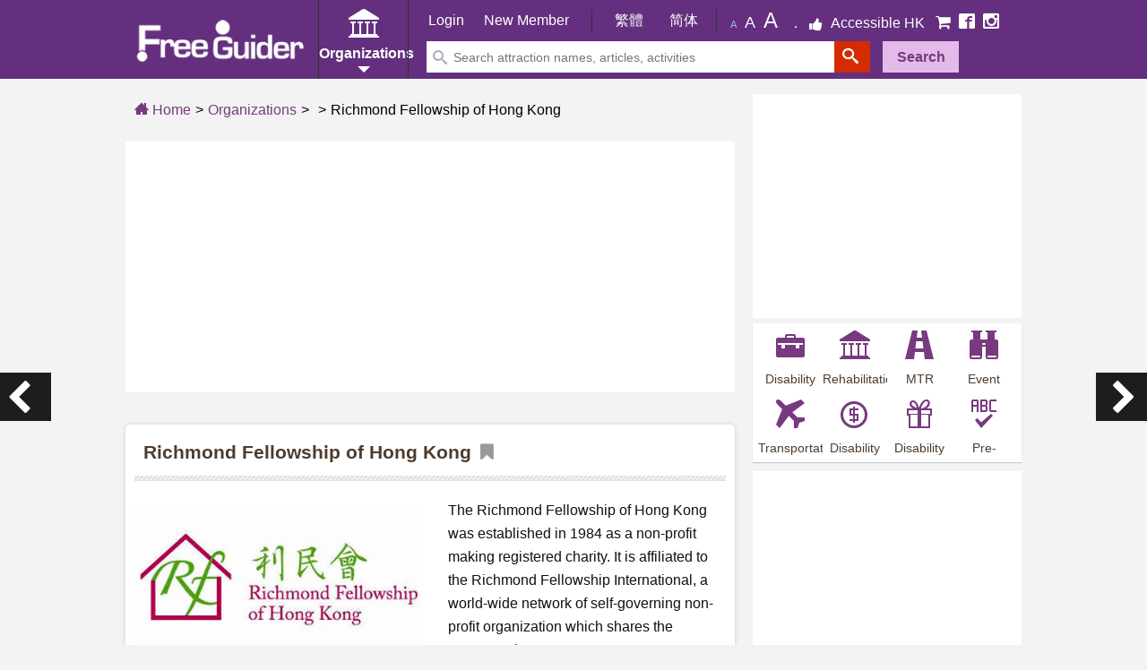

--- FILE ---
content_type: text/html; charset=UTF-8
request_url: https://www.freeguider.com/en/associations/The-richmond-fellowship-of-hong-kong
body_size: 12132
content:

<!DOCTYPE html>
<html lang="zh-Hant">
<head>
    <meta http-equiv="Content-Language" content="zh-TW">
    <meta http-equiv="content-type" content="text/html; charset=UTF-8">
	<meta name="viewport" content="width=device-width, initial-scale=1.0"/>
    <link rel="icon" href="https://www.freeguider.com/_assets/img/favicon.ico" type="image/x-icon" />    
    <link rel="apple-touch-icon" href="https://www.freeguider.com/_assets/img/apple-touch-icon.png">

    <title>Richmond Fellowship of Hong Kong | Accessibility Organization|Hong Kong one-stop ♿ Accessible Information Platform|Accessible Travel Guide|Free Guider</title>
    <meta name="application-name" content="Accessible Life Free Guider">
    <meta name="apple-mobile-web-app-title" content="Accessible Life Free Guider">
    <meta name="msapplication-tooltip" content="Accessible Life Free Guider">
    <meta name="robots" content="index, follow" />
    <link rel="stylesheet" href="/css/print.v2.min.css" media="print"/>
    <!--[if lt IE 9]>
        <script src="http://css3-mediaqueries-js.googlecode.com/svn/trunk/css3-mediaqueries.js"></script>
        <script src="/js/modernizr.min.js"></script>    <![endif]-->
            <meta name="keywords" content="The Richmond Fellowship of Hong Kong|Hong Kong one-stop ♿ Accessible Information Platform|Accessible Travel Guide|Free Guider">    
    
            <meta name="Description" content="Limin Association was established in Hong Kong in 1984 as a non-profit-making social service organization.">   
        <meta property="og:description" content="Limin Association was established in Hong Kong in 1984 as a non-profit-making social service organization."/> 
     
            <meta property="og:title" content="Richmond Fellowship of Hong Kong|Hong Kong one-stop ♿ Accessible Information Platform|Accessible Travel Guide|Free Guider"/>
        <meta property="og:image:alt" content="Richmond Fellowship of Hong Kong|Hong Kong one-stop ♿ Accessible Information Platform|Accessible Travel Guide|Free Guider" />
        <meta property="og:url" content="https://www.freeguider.com/en/associations/The-richmond-fellowship-of-hong-kong"/>
        
                    <meta property="og:image" content="https://www.freeguider.com/upload/organizations/68/big/be47568e32c6931823c7ab44f567c141.jpg"/>
                        <meta property="og:type" content="website" />
        <meta property="fb:app_id" content="161102207780041">
      
    <link rel="stylesheet" href="/css/main.v61.min.css" media="all" />      
    <script>baseurl = 'https://www.freeguider.com/en/';rooturl = 'https://www.freeguider.com/';pagesize = '10'; mpagesize = '20'; spagesize='20';artsize='12'; osize='8'; tsize='20'; isadmin='';
    </script>

   <script src="/js/jquery-2.1.3.min.js"></script>   
   <script src="/js/jquery-ui.min.js"></script>   
   <script src="//ajax.googleapis.com/ajax/libs/jqueryui/1.10.4/jquery-ui.min.js"></script> 
    <script src="/js/site-init-js.v30.js"></script>    
    <script>
        $(document).ready(function () {
            SkyconnetMenuHelpers.InitTopMenu("sky-top-menu", "sky-top-menu-content", "sky-top-menu-conetent-overlay");
            SkyconnetMenuHelpers.InitLeftMenu("sky-site", "sky-left-menu", "sky-left-menu-content", "sky-left-menu-conetent-overlay", []);
        });    
    </script>
</head>

<body class="gc-body">
    <div id="map-canvas"></div>   
         <div class="error-notification" id="error-notification" style="display:none"><div class="error-notify"></div>

<div class="error-notify-body">
    <div class="error-notify-title">
        <div class="FR error-notify-close-container"><button class="error-notify-close" onclick="close_error_notification()">X</button></div>
    </div>
    <div class="error-notify-message">
        <div class="FL PR10"><img src="https://www.freeguider.com/_assets/img/ecommerce/basic/common/error.png" /></div>
        <div class="FL TAL PT5 W85" id="error-notify-message"></div>
        <div class="fix"></div>
    </div>
</div>
</div>
 
         <div id="loading-page"><div class="loading-page-bg"><div class="loading-page-body">Loading...</div></div></div>  
    
    <div id="sky-left-menu-content"><div id="left-menu">
    <div id="left-menu-header">
        <ul class="">
            <li class="W60 FL">
                                
                    <a href="https://www.freeguider.com/en/login" class=" H100">
                        <span class="P6 FS14 DIB" title=""><span class="">Login</span>
                    </a>    
                   
            </li>  
            <li class="FWB">
                                
                    <a href="https://www.freeguider.com/en/registration" class=" H100">
                        <span class="P6 FS14 DIB" title=""><span class="">New User</span>
                    </a>    
                   
            </li>  
        </ul>
    </div>
    <div class="fix"></div>

    <div id="left-menu-content">
        <ul>
            <li class="left-menu-top-sales" style="border-left:0;"><a href="https://www.freeguider.com/en/Wheel-Chair-OutGoing-Guider" class=""><span class="icon icon-airplane"></span> <span class="DIB PR4 PB10 PT5">Travel</span></a>
            </li>

            <li class="left-menu-top-sales"><a href="https://www.freeguider.com/en/fg-restaurant-list" class=""><span class="icon-awesome fa-cutlery"></span> <span class="DIB PR4 PB10 PT5">Restaurant</span></a>
            </li>

            <li class="leftmenu-search-panel">

                <form action="https://www.freeguider.com/en/search/search_result_by_type" method="post">
                    <input type="hidden" name="type" value="" />
                    <label for="search_leftmenu_mobile" class="DN">Search for any keyword</label>
                    <input placeholder="Search for any keyword" type="text" name="keyword" autocomplete="off" id="search_leftmenu_mobile" class="FL leftmenu-search-input">
                    <input class="leftmenu-search-button" type="submit" value="Search">
                </form>

            </li>             
            <li>
                <a href="#" data-index="0" class="left-attr-parent-menu "><span class="icon icon-airplane"></span> Travel Guide <span class="icon-awesome fa-arrow-down FR PR10"></span>
                </a>
            </li>
            <li class="left-sub-menu left-attr-sub-menu-0 ">
                <a href="https://www.freeguider.com/en/fg-restaurant-list" class="left-sub-menu-text"><span class="icon-awesome fa-angle-right"></span> Accessible restaurants</a>
            </li> 
            <li class="left-sub-menu left-attr-sub-menu-0 ">
                <a href="https://www.freeguider.com/en/Wheel-Chair-Travel" class="left-sub-menu-text"><span class="icon-awesome fa-angle-right"></span> Sightseeing Tour</a>
            </li>
            <li class="left-sub-menu left-attr-sub-menu-0 ">
                <a href="https://www.freeguider.com/en/Barrier-Free-Theme-Park" class="left-sub-menu-text"><span class="icon-awesome fa-angle-right"></span> Theme Park</a>
            </li>
            <li class="left-sub-menu left-attr-sub-menu-0 ">
                <a href="https://www.freeguider.com/en/Barrier-Free-Parks" class="left-sub-menu-text"><span class="icon-awesome fa-angle-right"></span> Recreation Park</a>
            </li>
            <li class="left-sub-menu left-attr-sub-menu-0 ">
                <a href="https://www.freeguider.com/en/Church-Museum" class="left-sub-menu-text"><span class="icon-awesome fa-angle-right"></span> Religious / Museum</a>
            </li>
            <li class="left-sub-menu left-attr-sub-menu-0 ">
                <a href="https://www.freeguider.com/en/Wheel-Chair-Shopping" class="left-sub-menu-text"><span class="icon-awesome fa-angle-right"></span> Shopping Guide</a>
            </li>
            <li class="left-sub-menu left-attr-sub-menu-0 ">
                <a href="https://www.freeguider.com/en/Wheel-Chair-Education-Institute" class="left-sub-menu-text"><span class="icon-awesome fa-angle-right"></span> Educational Institution</a>
            </li>
            <li>
                <a href="#" data-index="1" class="left-attr-parent-menu "><span class="icon icon-newspaper"></span> Global News <span class="icon-awesome fa-arrow-down FR PR10"></span></a>
            </li>
            <li class="left-sub-menu left-attr-sub-menu-1 ">
                <a href="https://www.freeguider.com/en/Realtime-Guider" class="left-sub-menu-text"><span class="icon-awesome fa-angle-right"></span> Realtime feed</a>
            </li>
            <li class="left-sub-menu left-attr-sub-menu-1 ">
                <a href="https://www.freeguider.com/en/HK-Disabled-Latest-News" class="left-sub-menu-text"><span class="icon-awesome fa-angle-right"></span> Latest News</a>
            </li>
            <li class="left-sub-menu left-attr-sub-menu-1 ">
                <a href="https://www.freeguider.com/en/barrier-free-organization-and-corporation-interview" class="left-sub-menu-text"><span class="icon-awesome fa-angle-right"></span> Star Interview</a>
            </li>
            <li class="left-sub-menu left-attr-sub-menu-1 ">
                <a href="https://www.freeguider.com/en/HK-Free-Travel-Story" class="left-sub-menu-text"><span class="icon-awesome fa-angle-right"></span> Character Story</a>
            </li>
            <li class="left-sub-menu left-attr-sub-menu-1 ">
                <a href="https://www.freeguider.com/en/Barrier-Free-Recommend" class="left-sub-menu-text"><span class="icon-awesome fa-angle-right"></span> Wheelchair Travel Promotion</a>
            </li>
            <li class="left-sub-menu left-attr-sub-menu-1 ">
                <a href="https://www.freeguider.com/en/HK-Barrier-Free-News" class="left-sub-menu-text"><span class="icon-awesome fa-angle-right"></span> Related News</a>
            </li>
            <li class="left-sub-menu left-attr-sub-menu-1 ">
                <a href="https://www.freeguider.com/en/HK-Wheel-Chair-Travel-Information" class="left-sub-menu-text"><span class="icon-awesome fa-angle-right"> </span>Other Information</a>
            </li>
            <li>
                <a href="#" data-index="2" class="left-attr-parent-menu left-menu-current"><span class="icon icon-camera"></span> Life <span class="icon-awesome fa-arrow-down FR PR10"></span>
                </a>
            </li>
            <li class="left-sub-menu left-attr-sub-menu-2 ">
                <a href="https://www.freeguider.com/en/accessible-fitness-start" class="left-sub-menu-text"><span class="icon-awesome fa-angle-right"></span> Accessible sports</a>
            </li>    
            <li class="left-sub-menu left-attr-sub-menu-2 ">
                <a href="https://www.freeguider.com/en/ecommerce" class="left-sub-menu-text"><span class="icon-awesome fa-angle-right"></span> FitBuy Store</a>
            </li>    
            <li class="left-sub-menu left-attr-sub-menu-2 ">
                <a href="https://www.freeguider.com/en/fg-blog-list" class="left-sub-menu-text"><span class="icon-awesome fa-angle-right"></span> Blogs</a>
            </li>       
            <li class="left-sub-menu left-attr-sub-menu-2 ">
                <a href="https://www.freeguider.com/en/Barrier-Free-Event" class="left-sub-menu-text"><span class="icon-awesome fa-angle-right"></span> Latest Event Preview</a>
            </li>       
            <li class="left-sub-menu left-attr-sub-menu-2 ">
                <a href="https://www.freeguider.com/en/disabled-arts" class="left-sub-menu-text"><span class="icon-awesome fa-angle-right"></span> Arts</a>
            </li>       
            <li class="left-sub-menu left-attr-sub-menu-2 ">
                <a href="https://www.freeguider.com/en/rehabliitation-association-list" class="left-sub-menu-text"><span class="icon-awesome fa-angle-right"></span> Rehab Organization </a>
            </li>     
            <li class="left-sub-menu left-attr-sub-menu-2 ">
                <a href="https://www.freeguider.com/en/Barrier-Free-Competition" class="left-sub-menu-text"><span class="icon-awesome fa-angle-right"></span> Competitions</a>
            </li>    
            <li class="left-sub-menu left-attr-sub-menu-2 ">
                <a href="https://www.freeguider.com/en/Barrier-Free-Lesson" class="left-sub-menu-text"><span class="icon-awesome fa-angle-right"></span> Lessons</a>
            </li>          
            <li class="left-sub-menu left-attr-sub-menu-2 ">
                <a href="https://www.freeguider.com/en/Wheel-Chair-MTR-Information" class="left-sub-menu-text"><span class="icon-awesome fa-angle-right"></span> MTR Station</a>
            </li>  
            <li class="left-sub-menu left-attr-sub-menu-2 ">
                <a href="https://www.freeguider.com/en/Barrier-Free-Volunteer" class="left-sub-menu-text"><span class="icon-awesome fa-angle-right"></span> Volunteer Recruitment</a>
            </li> 
            <li class="W100 DI">
                <a href="https://www.freeguider.com/en/Wheel-Chair-Wiki" class="">
                    <span class="icon icon-books"></span> Encyclopedia                </a>
            </li>
            <li class="W100 DI">
                <a href="https://www.freeguider.com/en/top-accessible-hk-2015" class=""  aria-label="Accessible HK">
                    <span class="icon-awesome fa-thumbs-up"></span> Accessible HK                </a>
            </li>
            <li class="W100 DI social-icon-row">                
                <a href="https://www.facebook.com/freeguider" target="_blank" class="FL" aria-label="mobile-facebook"><span class="icon icon-facebook FS18 left-menu-facebook"></span></a>
                <a href="https://www.instagram.com/hkfreeguider" target="_blank" class="FL" aria-label="mobile-instagram"><span class="icon icon-instagram FS18 left-menu-instagram"></span></a>
                <div class="fix"></div>
            </li>
        </ul>
    </div>
    <div class="fix"></div>

</div></div>
    <div id="sky-left-menu-conetent-overlay"></div>
    <div id="sky-site" class="main_color">

        <div id="site">
            <header id="header" class="header ipad-hidden" >
                <div class="container group">
                    <div class="container group header-wrapper">
<nav>
    <div class="FL">
        <a href="https://www.freeguider.com/en/">
            <img id="header-logo" src="https://www.freeguider.com/_assets/img/logoMobile.png" alt="freeguider.com">
        </a>
    </div>

    <div class="header-menu-container">
        <div class="header-menu-btn-container">        
                
            <span class="icon-library icon FS32 color-white" ></span>
            <div class="header-menu-btn-text or-font-family">Organizations</div>
            <div class="header-menu-btn-arrow a_home_header_arrow_down"></div>
        </div>
        <div class="header-menu-body-container header-menu-restaurant">
            <div class="header-menu-body-arrow"></div>
            <div class="header-menu-body-content">
                <a href="https://www.freeguider.com/en/HK-Disabled-Latest-News">
                    <div class="header-menu-body-item ">Global News</div>
                </a>
                <a href="https://www.freeguider.com/en/Wheel-Chair-OutGoing-Guider">
                    <div class="header-menu-body-item ">Travel Guide</div>
                </a>
                <a href="https://www.freeguider.com/en/fg-restaurant-list">
                    <div class="header-menu-body-item ">Restaurant</div>
                </a>
                <a href="https://www.freeguider.com/en/fg-blog-list">
                    <div class="header-menu-body-item ">Blogs</div>
                </a>
                <a href="https://www.freeguider.com/en/Barrier-Free-Event">
                    <div class="header-menu-body-item ">Events</div>
                </a>
                <a href="https://www.freeguider.com/en/Barrier-Free-Lesson">
                    <div class="header-menu-body-item ">Lessons</div>
                </a>
                <a href="https://www.freeguider.com/en/disabled-arts">
                    <div class="header-menu-body-item ">Arts</div>
                </a>
                <a href="https://www.freeguider.com/en/Barrier-Free-Competition" class="DN">
                    <div class="header-menu-body-item ">Competitions</div>
                </a>
                <a href="https://www.freeguider.com/en/Disabled-Jetso-Life-Coupon">
                    <div class="header-menu-body-item ">Offer Express</div>
                </a>
                <a href="https://www.freeguider.com/en/Wheel-Chair-Wiki">
                    <div class="header-menu-body-item ">Encyclopedia</div>
                </a>
                <a href="https://www.freeguider.com/en/rehabliitation-association-list">
                    <div class="header-menu-body-item selected">Organizations</div>
                </a>
                <div class="fix"></div>
            </div>
        </div>
    </div>
  

    <div class="header-main-group">
    <div class="header-userbar-container or-font-family">
        <div class="header-userbar js-header-userbar">          
            <div class="header-userbar-content js-header-userbar-content">
                
                
                                    <a class="header-userbar-generic-link" href="https://www.freeguider.com/en/login">Login</a>
                    <a class="header-userbar-generic-link" href="https://www.freeguider.com/en/registration">New Member</a>                
                            </div>
            
            <span class="header-userbar-divider"></span>
            <div class="header-userbar-lang-menu ">
                                                        <a class="header-userbar-link header-userbar-lang-btn js-header-userbar-lang-btn PL10" href="https://www.freeguider.com/hk/associations/The-richmond-fellowship-of-hong-kong">繁體</a>
                                                                            <a class="header-userbar-link header-userbar-lang-btn js-header-userbar-lang-btn PL10" href="https://www.freeguider.com/cn/associations/The-richmond-fellowship-of-hong-kong">简体</a>
                                                                                    </div>
            <span class="header-userbar-divider PL10"></span>


            <ul class="top-second-menu">
                <li><a class="font_size font_size_small" href="#" title="Smaller font">A</a></li>
                <li><a class="font_size font_size_middle" href="#" title="Medium font">A</a></li>
                <li><a class="font_size font_size_big" href="#" title="Larger font">A</a></li>
                <li class="with_sep">
                    <a href="https://www.freeguider.com/en/top-accessible-hk" target="_blank" class="header-promotion" aria-label="Accessible HK">
                        <span class="DIB icon-awesome fa-thumbs-up color-white"></span>
                        <span class="header-userbar-business-zone-title">Accessible HK</span>
                    </a>
                </li>
                <li>
                    <a href="https://www.freeguider.com/en/ecommerce" target="_blank" class="" aria-label="E-Commerce"  rel="nofollow">
                        <span class="icon-awesome fa-shopping-cart FS18 color-white header-facebook"></span>
                    </a>
                </li>
                <li>
                    <a href="https://www.facebook.com/freeguider" target="_blank" class="" aria-label="Facebook">
                        <span class="icon icon-facebook2 FS18 color-white header-facebook"></span>
                    </a>
                </li>
                <li>
                                            <a href="https://www.instagram.com/hkfreeguider" target="_blank"  aria-label="Instagram">
                            <span class="icon icon-instagram FS18 color-white header-instagram"></span>
                        </a>
                                    </li>
            </ul>
        </div>
    </div>
    <form action="https://www.freeguider.com/en/search-result" method="post">
        <div class="header-searchbar-container js-quick-search-container" >
                <input type="hidden" id="header-type" name="type" value="" />
                <input type="hidden" id="header-srh" name="srh" value="top" />

                <div class="header-searchbar-wrapper">
                    <div class="header-searchbar-what">
                        <span class="icon icon-search color-grey"></span>
                        <label id="site-main-search" for="search-keyword-nav" class="DN">Search attraction names, articles, activities</label>
                        <input id="search-keyword-nav" name="keyword" type="text" class="header-searchbar-keyword-input" placeholder="Search attraction names, articles, activities" autocomplete="off">
                    </div>
                </div>
                <button type="submit" class="header-searchbar-search-btn" title="site-search" aria-labelledby="site-main-search">
                    <span class="icon icon-search color-white FS18"></span>
                </button>
                <a href="https://www.freeguider.com/en/advance-search" class="MT5">
                    <div class="header-searchbar-adv-search-btn">Search</div>
                </a>
        </div>
     </form>
</div>
</nav>
</div>                </div>
            </header>
            <header id="header-mobile" class="mobile-header ipad-show">
                <div class="header-line"></div>

<div class="menubtn-container FL">
    <div id="sky-left-menu" class="menubtn bg-sprite sprite-menuicon sky-left-menu-icon"></div>
    <div class="fix"></div>
</div>

<a href="https://www.freeguider.com/en//" aria-label="Free Guider Logo">
    <div class="bg-sprite sprite-logomobilesmall logo-image-mobile FL"></div>
</a>

<div id="sky-top-menu" class="sky-top-menu-icon sky-fast-transition small-device-hidden" style="background-color: #773a7f!important;"><input type="button" class="search" title="site-search" aria-label="Search attraction names, articles, activities"  style="background-color: #773a7f!important;border:0!important" /></div>

<div class="social-row-mobile">
        <a href="https://www.freeguider.com/en/member-wall" class="mobile-header-login-link FR" aria-label="Members" ><span class="mobile-header-account"></span></a>
    <div id="login-link" class="FR">
        <a href="https://www.freeguider.com/en/Wheel-Chair-OutGoing-Guider" class="PL10 sky-fast-transition">
            <span class="small-device-hidden">Travel</span>
            <span class="header-mobile-icon small-device-show icon icon-airplane"></span>
        </a>
        <a href="https://www.freeguider.com/en/HK-Disabled-Latest-News" class="PL10 sky-fast-transition">
            <span class="small-device-hidden">Times</span>
            <span class="header-mobile-icon small-device-show icon icon-newspaper"></span>
        </a>
        <a href="https://www.freeguider.com/en/Barrier-Free-Event" class="PL10 sky-fast-transition">
            <span class="small-device-hidden">Event</span>
            <span class="header-mobile-icon small-device-show icon icon-camera"></span>
        </a>
        <a href="https://www.freeguider.com/en/Wheel-Chair-Wiki" class="PL10 sky-fast-transition">
            <span class="small-device-hidden">Wiki</span>
            <span class="header-mobile-icon small-device-show icon icon-books"></span>
        </a>
    </div>
    
</div>
<div class="fix"></div>

<div id="sky-top-menu-content">
    <button type="button" class="xclose skyconnet-DropdownClose" onclick="closeSearch()" title="Close"><span>×</span></button>
     <form action="https://www.freeguider.com/en/search-result" method="post"  class="topmenu-search-panel">
        <ul>
            <li>
                <input type="hidden" id="menu-type" name="type" value="" />
                <input type="hidden" id="menu-srh" name="srh" value="top" />
                
                <label for="search-keyword-nav-resp" class="DN">Search attraction names, articles, activities</label>
                <input id="search-keyword-nav-resp" placeholder="Search attraction names, articles, activities" type="text" name="keyword" autocomplete="off" class="FL topmenu-search-input">
                <input class="topmenu-search-button" type="submit" value="Search" style="padding: 6px; background: #91479b!important;border-radius: 2px;border: 0!important;height: 35px!important">
                <div class="fix"></div>
            </li>
        </ul>
    </form>
</div>

<div id="sky-top-menu-conetent-overlay"></div>
   
            </header>       

            <div id="header-fix" class="fix header-fix"></div>
            <div class="main-content-container container organization-page " style="">
                <div class="fix"></div>
               
                
                                
                  
<div id="columns" class="group container">		
      <div class="col1">	
      
        <div class="sitemappath">
            <div class="home-path"><a href="https://www.freeguider.com/en//"><span class="icon icon-home3"></span> Home</a></div>
            <div class="with-sep"><a href="https://www.freeguider.com/en/rehabliitation-association-list">Organizations</a></div>
            <div class="with-sep"><a href="https://www.freeguider.com/en/organization-category-list/SELFCARE"></a></div>  
            <div class="with-sep">Richmond Fellowship of Hong Kong</div>

        </div>     
        
            <div class="fix"></div>

            <div class="MB10 mobile-hidden"><div class="noprint">
<!-- horizontal-ads -->
<ins class="adsbygoogle"
     style="display:block"
     data-ad-client="ca-pub-9501675961506353"
     data-ad-slot="6967774044"
     data-ad-format="auto"
     data-full-width-responsive="true"></ins>
<script>
     (adsbygoogle = window.adsbygoogle || []).push({});
</script>
</div></div>

            <div class="fix"></div>
            <div class="FR">
                <div class="fb-like" data-href="https://www.freeguider.com/en/associations/The-richmond-fellowship-of-hong-kong" data-send="true" data-layout="button_count" data-width="100" data-show-faces="true"></div>
            </div>	    
            <div class="fix"></div>
        
          <input type="hidden" id="hidLanguage" value="EN">
          <article  class="page-content round-box" itemscope itemtype="http://schema.org/Article">
	        <header class="page-header">
                <div class="organization-social FR MT-5">
                      <ul class="noLightbox">
                                                                          </ul>
                </div>
		        <h1 class="page-title FL">
                
                        <span itemprop="name" class="DFlex PL10">

                            Richmond Fellowship of Hong Kong

                            
                            <a href="#" class="amend-venue-bookmark DIn PL5  user-login-ctrl"  aria-label="My Tag"  data-type="Organization" data-vid="162">
                                <span class="PL5 fa-bookmark icon-awesome MT-3"  title="My Tag" ></span>
                            </a>
                        </span>
                </h1>
                <h2 class="DN noprint">Richmond Fellowship of Hong Kong-</h2>
                <div class="fix"></div>
	        </header>
	        <div class="entry-content">
                <div>
                    <div class="W50 organization-slider-container FL">
                                                        <div class="bg-White">
                                    <img itemprop="image" data-original="https://www.freeguider.com/upload/organizations/68/big/be47568e32c6931823c7ab44f567c141.jpg" class="item-main-image lazy-loader" src="https://www.freeguider.com/_assets/img/transparent.png" alt="Richmond Fellowship of Hong Kong">
                                </div>    
                                                                        </div>
                </div>

                <div>
                    The Richmond Fellowship of Hong Kong was established in 1984 as a non-profit making registered charity. It is affiliated to the Richmond Fellowship International, a world-wide network of self-governing non-profit organization which shares the common aim o                    <p><p>&nbsp;</p>

<p>purpose<br />
-The purpose of this association is to promote community mental health and community care services.<br />
-Provide support and rehabilitation services for mentally and emotionally troubled people.</p>

<p>mission<br />
-Provide comprehensive community-based mental health services to patients with mental illness and the community.<br />
-Continuously improve existing services and develop new service models to respond to the needs of service users.<br />
-Encourage service users to participate in the formulation of institutional policies and the provision of services.<br />
-Provide training and professional advice for the development of mental health services.</p>

<p>belief<br />
-Become a community mental health organization that values service user participation, leadership and innovation.</p>

<p>value<br />
-respect<br />
-Foresight<br />
-Whole person<br />
-Knowledge and expertise</p>
</p>
                </div>
                     
                <div class="fix"></div>
            </div>
        </article>
        
   
        
                <div class="grey-border bg-white MT10">

            <p><h2 class="organization-activity-title"><span class="icon-newspaper icon"></span> Latest news </h2></p>
            <p>
                   
                  
            </p>    
                
        </div>
                
        
            <div class="fix"></div>

            <div class="MB10 MT10"><div class="noprint">
<!-- horizontal-ads -->
<ins class="adsbygoogle"
     style="display:block"
     data-ad-client="ca-pub-9501675961506353"
     data-ad-slot="6967774044"
     data-ad-format="auto"
     data-full-width-responsive="true"></ins>
<script>
     (adsbygoogle = window.adsbygoogle || []).push({});
</script>
</div></div>

	    <article class="PB10 bg-white grey-border MT10">			
                            <div class="FL PL20 PT10">Contact us: </div><div class="FL PL10 PT10"> 2529-1323</div>
                <div class="fix"></div>
                                
                            <div class="FL PL20 PT5">Email:</div><div class="FL PL10 PT5"><a href="/cdn-cgi/l/email-protection#7406121c1b34061d171c191b1a105a1b06135a1c1f"><span class="__cf_email__" data-cfemail="5d2f3b35321d2f343e353032333973322f3a733536">[email&#160;protected]</span></a></div>
                <div class="fix"></div>
                                
                            <div class="FL PL20 PT5">Website:</div><div class="FL PL10 PT5"><a href="http://www.richmond.org.hk/zh" target="_blank">http://www.richmond.org.hk/zh</a></div>
                <div class="fix"></div>
                                        <div class="FL PL20 PT5">Address:</div><div class="FL PL10 PT5">Room 1801, 18th Floor, 21 Pak Fuk Road, North Point, Hong Kong</div>
                <div class="fix"></div>
                                
	    </article>

            <div class="keyword-grid-container MT20">
    <div class="keyword-grid-title title">
         <div class="icon icon-search"> Hot Search</div>
    </div>
    <div class="keyword-grid-content">
        <a href="https://www.freeguider.com/en/rehabliitation-association-list" class="keyword-grid-item">
            Rehabilitation Organization        </a>
        <a href="https://www.freeguider.com/en/Barrier-Free-Career" class="keyword-grid-item">
            Employment        </a>
        <a href="https://www.freeguider.com/en/barrier-free-transportation" class="keyword-grid-item">
            Wheelchair Transportation        </a>
        <a href="https://www.freeguider.com/en/associations/organization-diamondcab" class="keyword-grid-item">
            Drilled        </a>
        <a href="https://www.freeguider.com/en/Wheel-Chair-OutGoing-Guider" class="keyword-grid-item">
            Wheelchair Travel        </a>
        <a href="https://www.freeguider.com/en/barrier-free-sports" class="keyword-grid-item">
            Sports        </a>
        <a href="https://www.freeguider.com/en/Barrier-Free-Event" class="keyword-grid-item">
            Activity Promotion        </a>
        <a href="https://www.freeguider.com/en/associations/Social-Welfare-Department" class="keyword-grid-item">
            Social Welfare Department        </a>
        <a href="https://www.freeguider.com/en/Barrier-Free-Theme-Park" class="keyword-grid-item">
            Theme Park        </a>
        <a href="https://www.freeguider.com/en/barrier-free-funding" class="keyword-grid-item">
            Apply for Disability Allowance        </a>
        <a href="https://www.freeguider.com/en/Wheel-Chair-Shopping" class="keyword-grid-item">
            Shopping Guide        </a>
        <a href="https://www.freeguider.com/en/disabled-learning-and-pre-employment-training" class="keyword-grid-item">
            Training        </a>
        <a href="https://www.freeguider.com/en/associations/organization-rehab-society" class="keyword-grid-item">
            Rehabilitation Club        </a>
        <a href="https://www.freeguider.com/en/Wheel-Chair-MTR-Information" class="keyword-grid-item">
            MTR Station        </a>
        <a href="https://www.freeguider.com/en/articles/B-free-chair" class="keyword-grid-item">
            Be Fly        </a>
        <a href="https://www.freeguider.com/en/disabled-persons-offers" class="keyword-grid-item">
            Disability Special        </a>
        <a href="https://www.freeguider.com/en/associations/organization-4limb" class="keyword-grid-item">
            Road Direction        </a>
        <a href="https://www.freeguider.com/en/associations/organization-hkfhy" class="keyword-grid-item">
            Injury Qing        </a>
        <a href="https://www.freeguider.com/en/associations/Arts-with-the-Disabled-Association" class="keyword-grid-item">
            Enhancing Performance Art        </a>
        <a href="https://www.freeguider.com/en/associations/organization-syncab" class="keyword-grid-item">
            Star Taxi        </a>
    </div>
</div>	</div>       

    
            <aside id="main-sidebar">
                 <script data-cfasync="false" src="/cdn-cgi/scripts/5c5dd728/cloudflare-static/email-decode.min.js"></script><script async src="//pagead2.googlesyndication.com/pagead/js/adsbygoogle.js"></script>
<!-- col1-mobile-footer -->
<ins class="adsbygoogle"
     style="display:inline-block;width:300px;height:250px"
     data-ad-client="ca-pub-9501675961506353"
     data-ad-slot="6440769025"></ins>
<script>
(adsbygoogle = window.adsbygoogle || []).push({});
</script>
            <div class="MB10"><div class="navigation-icon-grid-with-text or-section">
        <a href="https://www.freeguider.com/en/Barrier-Free-Career">
            <div class="navigation-icon-with-text-container">
                <div class="navigation-icon-with-text-icon-box">
                    <span class="icon-briefcase icon FS32"></span>
                </div>
                <div class="navigation-icon-with-text-text or-font-family">Disability Employment</div>
            </div>
        </a>
        <a href="https://www.freeguider.com/en/rehabliitation-association-list">
            <div class="navigation-icon-with-text-container">
                <div class="navigation-icon-with-text-icon-box">
                    <span class="icon-library icon FS32"></span>
                </div>
                <div class="navigation-icon-with-text-text or-font-family">Rehabilitation Information</div>
            </div>
        </a>
        <a href="https://www.freeguider.com/en/Wheel-Chair-MTR-Information">
            <div class="navigation-icon-with-text-container">
                <div class="navigation-icon-with-text-icon-box">
                    <span class="icon-road icon FS32"></span>
                </div>
                <div class="navigation-icon-with-text-text or-font-family">MTR Station</div>
            </div>
        </a>
        <a href="https://www.freeguider.com/en/Barrier-Free-Event">
            <div class="navigation-icon-with-text-container">
                <div class="navigation-icon-with-text-icon-box">
                    <span class="icon-binoculars icon FS32"></span>
                </div>
                <div class="navigation-icon-with-text-text or-font-family">Event Preview</div>
            </div>
        </a>
        <a href="https://www.freeguider.com/en/barrier-free-transportation">
            <div class="navigation-icon-with-text-container">
                <div class="navigation-icon-with-text-icon-box">
                    <span class="icon-airplane icon FS32"></span>
                </div>
                <div class="navigation-icon-with-text-text or-font-family">Transportation Arrangements</div>
            </div>
        </a>
        <a href="https://www.freeguider.com/en/barrier-free-funding">
            <div class="navigation-icon-with-text-container">
                <div class="navigation-icon-with-text-icon-box">
                    <span class="icon-coin-dollar icon FS32"></span>
                </div>
                <div class="navigation-icon-with-text-text or-font-family">Disability Allowance</div>
            </div>
        </a>
        <a href="https://www.freeguider.com/en/disabled-persons-offers">
            <div class="navigation-icon-with-text-container">
                <div class="navigation-icon-with-text-icon-box">
                    <span class="icon-gift icon FS32"></span>
                </div>
                <div class="navigation-icon-with-text-text or-font-family">Disability Offer</div>
            </div>
        </a>
        <a href="https://www.freeguider.com/en/disabled-learning-and-pre-employment-training">
            <div class="navigation-icon-with-text-container">
                <div class="navigation-icon-with-text-icon-box">
                    <span class="icon-spell-check icon FS32"></span>
                </div>
                <div class="navigation-icon-with-text-text or-font-family">Pre-employment training</div>
            </div>
        </a>
</div></div>
            <div class="MB10"><div class="noprint">
<script async src="https://pagead2.googlesyndication.com/pagead/js/adsbygoogle.js"></script>
<!-- vertical-ads -->
<ins class="adsbygoogle"
     style="display:block"
     data-ad-client="ca-pub-9501675961506353"
     data-ad-slot="2454594218"
     data-ad-format="auto"
     data-full-width-responsive="true"></ins>
<script>
     (adsbygoogle = window.adsbygoogle || []).push({});
</script>
</div></div>
            <div class="MB10"><script async src="//pagead2.googlesyndication.com/pagead/js/adsbygoogle.js"></script>
<!-- col1-mobile-footer -->
<ins class="adsbygoogle"
     style="display:inline-block;width:300px;height:250px"
     data-ad-client="ca-pub-9501675961506353"
     data-ad-slot="6440769025"></ins>
<script>
(adsbygoogle = window.adsbygoogle || []).push({});
</script>
</div>
            <div id="event-calendar"><div id="calendar" class="side-calendar" style="max-width:315px">
    <input type="hidden" id="showevent" value="1"/>
    <input type="hidden" id="showcompetition" value=""/>
    <input type="hidden" id="showlesson" value=""/>
    <div class="box">
                

<div class="header">
    <a class="FL PL5 PR10" onclick="change_event_calendar(2025, 01, 'side-calendar');"> &#10096;&#10096; </a>
    <a class="FL PR5 prev" onclick="change_event_calendar(2025, 12, 'side-calendar');"> &#10094; </a>
    <a class="FR PR5 PL10" onclick="change_event_calendar(2027, 01, 'side-calendar');"> &#10097;&#10097; </a>
    <a class="FR PL5 next" onclick="change_event_calendar(2026, 2, 'side-calendar');"> &#10095; </a>
        <span class="title">
            <label for="event-calendar-year" class="DN">Event calendar year</label>
            <select id="event-calendar-year" class="P5 BR5 calendar-change" data-type = "side-calendar">  
                                                        <option value="2023" >2023</option>
                                                        <option value="2024" >2024</option>
                                                        <option value="2025" >2025</option>
                                                        <option value="2026" selected='selected'>2026</option>
                                                        <option value="2027" >2027</option>
                                                        <option value="2028" >2028</option>
                                                        <option value="2029" >2029</option>
                            </select>
            <label for="event-calendar-month" class="DN">Event calendar month</label>
            <select id="event-calendar-month" class="P5 BR5 calendar-change" data-type = "side-calendar">
                                                        <option value="1" selected='selected'>1月</option>
                                                        <option value="2" >2月</option>
                                                        <option value="3" >3月</option>
                                                        <option value="4" >4月</option>
                                                        <option value="5" >5月</option>
                                                        <option value="6" >6月</option>
                                                        <option value="7" >7月</option>
                                                        <option value="8" >8月</option>
                                                        <option value="9" >9月</option>
                                                        <option value="10" >10月</option>
                                                        <option value="11" >11月</option>
                                                        <option value="12" >12月</option>
                            </select>            
        </span>
</div>
    </div>
    <div class="box-content">
        <ul class="label">
        
                         
                <li class="start title title">Mon</li> 
                         
                <li class="start title title">Tue</li> 
                         
                <li class="start title title">Wed</li> 
                         
                <li class="start title title">Thu</li> 
                         
                <li class="start title title">Fri</li> 
                         
                <li class="start title title">Sat</li> 
                         
                <li class="start title title">Sun</li> 
                    </ul>
                                
        <div class="fix"></div>
        
        <ul class="dates">
            <li data-date="" class="  start mask"></li><li data-date="" class="  mask"></li><li data-date="" class="  mask"></li><li data-date="2026-01-01" class="  ">1</li><li data-date="2026-01-02" class="  ">2</li><li data-date="2026-01-03" class="  ">3</li><li data-date="2026-01-04" class="  end ">4</li><li data-date="2026-01-05" class="  start ">5</li><li data-date="2026-01-06" class="  ">6</li><li data-date="2026-01-07" class="  ">7</li><li data-date="2026-01-08" class="  ">8</li><li data-date="2026-01-09" class="  ">9</li><li data-date="2026-01-10" class="  ">10</li><li data-date="2026-01-11" class="  end ">11</li><li data-date="2026-01-12" class="  start ">12</li><li data-date="2026-01-13" class="  ">13</li><li data-date="2026-01-14" class="  ">14</li><li data-date="2026-01-15" class="  ">15</li><li data-date="2026-01-16" class="  ">16</li><li data-date="2026-01-17" class="  ">17</li><li data-date="2026-01-18" class="  end ">18</li><li data-date="2026-01-19" class="  start ">19</li><li data-date="2026-01-20" class="  ">20</li><li data-date="2026-01-21" class="  ">21</li><li data-date="2026-01-22" class="  ">22</li><li data-date="2026-01-23" class="  ">23</li><li data-date="2026-01-24" class="  ">24</li><li data-date="2026-01-25" class="  end ">25</li><li data-date="2026-01-26" class="today  start ">26</li><li data-date="2026-01-27" class="  ">27</li><li data-date="2026-01-28" class="  ">28</li><li data-date="2026-01-29" class="  ">29</li><li data-date="2026-01-30" class="  ">30</li><li data-date="2026-01-31" class="  ">31</li><li data-date="" class="  end mask"></li>                    
        </ul>
                                 
       <div class="fix"></div>             
    </div>
    
    <div id="calendar-event-detail" style="display:none">
            </div>
    
</div></div>
        </aside>
       
</div>

 
	     
          
            <a href="https://www.freeguider.com/en/associations/The-hong-kong-stoke-association" title="The Hong Kong Stroke Association" class="btn-prev in printhidden" id="btn-proj-prev">
                <i class="icon-awesome fa-chevron-left article-nav-icon"></i>
                <span class="btn-direction-hover">
                    <span class="fig cover" style="background-image: url(https://www.freeguider.com/upload/organizations/124/medium/efbe4e7fe5f6e83382ee0559842549bc.jpg);"></span>
                    <span class="inner">
                        <span class="title">Previous</span>
                        <span class="project">The Hong Kong Stroke Association</span>
                    </span>
                </span>
            </a>
    
 
	     
          
        <a href="https://www.freeguider.com/en/associations/Hong-kong-alliance-of-patients-organizations-limited" title="Alliance for Patients' Mutual Help Organizations" class="btn-next in printhidden" id="btn-proj-next">
            <i class="icon-awesome fa-chevron-right article-nav-icon"></i>
            <span class="btn-direction-hover">
                <span class="fig cover" style="background-image: url(https://www.freeguider.com/upload/organizations/33/medium/96de8fe1a4ed9331718337666e89a4e9.jpg);"></span>
                <span class="inner">
                    <span class="title">Next</span>
                        <span class="project">Alliance for Patients' Mutual Help Organizations</span>
                </span>
            </span>
        </a>
        
    
    </div><!-- /container -->
    
    <div class="fix"></div>
    
    <div style="display: inline-block;width:100%">
    <footer id="footer" >
            <!-- /footer-top -->
        <div id="footer-bottom" class="footer-content container">
                <div class="footer-sitemap-group clearfix">
               
                   <div class="footer-sitemap-grid">
                      <a href="https://www.freeguider.com/en/HK-Disabled-Latest-News" class="footer-title-link">
                          <div class="footer-title">
                                <span class="icon-newspaper icon"></span> Global News                          </div>
                      </a>
                      <ul>
                         <li><a href="https://www.freeguider.com/en/Realtime-Guider" target="_self">Realtime feed</a></li>
                         <li><a href="https://www.freeguider.com/en/barrier-free-organization-and-corporation-interview" target="_self">Star Interview</a></li>
                         <li><a href="https://www.freeguider.com/en/HK-Free-Travel-Story" target="_self">Character Story</a></li>
                         <li><a href="https://www.freeguider.com/en/Barrier-Free-Recommend" target="_self">Wheelchair Travel Promotion</a></li>
                         <!--li><a href="https://www.freeguider.com/en/Disable-Free-Activity" target="_self">Event for the Disabled</a></li-->
                         <li><a href="https://www.freeguider.com/en/HK-Barrier-Free-News" target="_self">Related News</a></li>
                         <li><a href="https://www.freeguider.com/en/HK-Wheel-Chair-Travel-Information" target="_self">Other Information</a></li>
                         <li><a href="https://www.freeguider.com/en/universities-report-hk" target="_self">Accessible University Life</a></li>
                         <li><a href="https://www.freeguider.com/en/newsletters-list" target="_self">Monthly Newsletter</a></li>

                      </ul>
                   </div>
                   <div class="footer-sitemap-grid">
                      <a href="https://www.freeguider.com/en/Wheel-Chair-OutGoing-Guider" class="footer-title-link">
                        <div class="footer-title"><span class="icon-airplane icon"></span> Travel Guide</div>
                      </a>
                      <ul>
                         <li><a href="https://www.freeguider.com/en/fg-restaurant-list" target="_self">Accessible restaurants</a></li>
                         <li><a href="https://www.freeguider.com/en/Wheel-Chair-Travel" target="_self">Sightseeing Tour</a></li>
                         <li><a href="https://www.freeguider.com/en/Barrier-Free-Theme-Park" target="_self">Theme Park</a></li>
                         <li><a href="https://www.freeguider.com/en/Barrier-Free-Parks" target="_self">Recreation Park</a></li>
                         <li><a href="https://www.freeguider.com/en/Church-Museum" target="_self">Religious / Museum</a></li>
                         <li><a href="https://www.freeguider.com/en/Wheel-Chair-Shopping" target="_self">Shopping Guide</a></li>
                         <li><a href="https://www.freeguider.com/en/Wheel-Chair-Education-Institute" target="_self">Educational Institution</a></li>
                         <!--li><a href="https://www.freeguider.com/en/Wheel-Chair-Service-Center" target="_self">Community Facilities</a></li-->
                         <li><a href="https://www.freeguider.com/en/Wheel-Chair-Recreation" target="_self">Recreation and entertainment</a></li>
                         <li class="small-device-hidden"><a href="https://www.freeguider.com/en/Wheel-Chair-Sports-Gymnasium" target="_self">Sports Stadiums</a></li>
                      </ul>
                   </div>
                   <div class="footer-sitemap-grid">
                      <a href="https://www.freeguider.com/en/Barrier-Free-Event" class="footer-title-link">
                        <div class="footer-title"><span class="icon-camera icon"></span> Life</div>
                      </a>
                      <ul>
                         <li><a href="https://www.freeguider.com/en/human-stories-library" target="_self">Reality Library</a></li>
                         <li><a href="https://www.freeguider.com/en/Disabled-Jetso-Life-Coupon" target="_self">Preferential Express</a></li>
                         <li><a href="https://www.fitbuystore.com" target="_blank">FitBuy Store</a></li>
                         <li><a href="https://www.freeguider.com/en/fg-blog-list" target="_self">Blogs</a></li>
                         <li><a href="https://www.freeguider.com/en/accessible-fitness-start" target="_self">Accessible sports</a></li>
                         <li><a href="https://www.freeguider.com/en/Barrier-Free-Event" target="_self">Latest Event Preview</a></li>
                         <li><a href="https://www.freeguider.com/en/disabled-arts" target="_self">Arts</a></li>
                         <li><a href="https://www.freeguider.com/en/rehabliitation-association-list" target="_self">Rehab Organization </a></li>
                         <li><a href="https://www.freeguider.com/en/Barrier-Free-Competition" target="_self">Competitions</a></li>
                         <li><a href="https://www.freeguider.com/en/Barrier-Free-Lesson" target="_self">Lessons</a></li>
                         <li><a href="https://www.freeguider.com/en/Wheel-Chair-MTR-Information" target="_self">MTR Station</a></li>
                         <!--li><a href="https://www.freeguider.com/en/Wheel-Chair-Light-Rail-Information" target="_self">Light Rail Station Information</a></li-->
                      </ul>
                   </div>
                   <div class="footer-sitemap-grid">
                      <a href="https://www.freeguider.com/en/Wheel-Chair-Wiki" class="footer-title-link">
                        <div class="footer-title"><span class="icon-books icon"></span> Encyclopedia</div>
                      </a>
                      <ul>
                         <li><a href="https://www.freeguider.com/en/disabled-learning" target="_self">Accessible online learning</a></li>
                         <li><a href="https://www.freeguider.com/en/Barrier-Free-Career" target="_self">Employment for the Disabled</a></li>
                         <li class="small-device-hidden"><a href="https://www.freeguider.com/en/wheelchair-repair" target="_self">Wheelchair Repair and Maintenance</a></li>
                         <li class="small-device-hidden"><a href="https://www.freeguider.com/en/barrier-free-aids-leasing" target="_self">Assistive Equipment Rental</a></li>  
                         <li><a href="https://www.freeguider.com/en/residential-respite-disabled" target="_self">Respite Accommodation</a></li>    
                         <li><a href="https://www.freeguider.com/en/disabled-persons-offers" target="_self">Disabled Persons Discount</a></li>
                         <li><a href="https://www.freeguider.com/en/barrier-free-transportation" target="_self">Transportation Arrangements</a></li>
                         
                         <!--li><a href="https://www.freeguider.com/en/wheelchair-arts" target="_self">Tongda Arts</a></li-->
                         <li><a href="https://www.freeguider.com/en/accessible-cinema" target="_self">Accessible Cinema</a></li>
                         <li><a href="https://www.freeguider.com/en/accessible-leisure-wheelchair-karaoke" target="_self">Accessible Karaoke</a></li>
                         <li><a href="https://www.freeguider.com/en/accessible-wheelchair-airline" target="_self">Airline Services-Airline</a></li>
                         <li><a href="https://www.freeguider.com/en/accessible-airport" target="_self">Air Services-Airport</a></li>                                            
                      </ul>
                   </div>
                   <div class="footer-sitemap-grid">
                      <a href="https://www.freeguider.com/en/Free-Guider-About" class="footer-title-link">
                        <div class="footer-title footer-freeguider"><span class="icon-bookmarks icon"></span> FREE GUIDER</div>
                      </a>
                      <ul>
                         <li><a href="https://www.freeguider.com/en/how-to-use-freeguider">How to use FG</a></li>
                         <li><a href="https://www.freeguider.com/en/freeguider-apps">Accessible Life Apps</a></li>
                         <li><a href="https://www.freeguider.com/en/accessible-travel-scheme">Accessible travel <span class="icon-awesome fa-wheelchair-alt"></span></a></li>
                         <li><a href="https://www.freeguider.com/en/accessible-hk-recognition-scheme">Accessible Recognition Scheme</a></li>
                         <li>
                            <a href="https://www.freeguider.com/en/freeguider-sponsorship">Partnership</a>
                        </li>
                        <li>
                        <a href="https://www.freeguider.com/en/barrier-free-promotion-corporate-partnership" target="_self">Community Cooperation</a>
                        </li>
                         <li>
                            <a href="https://www.freeguider.com/en/life-angel-donation-scheme">Life Angel Donation Program</a>
                        </li>
                         <li><a href="https://www.freeguider.com/en/Free-Guider-Team-Partner">FG team and partners</a></li>
                         <li><a href="https://www.freeguider.com/en/information-technology-project">IT Development Project</a></li>
                         <li><a href="https://www.freeguider.com/en/Free-Guider-About">About and contact FG</a></li>
                         <li>
                            <a href="https://www.freeguider.com/en/Free-Guider-Comment">Comment Collection</a> 
                            - <a href="https://www.freeguider.com/en/Barrier-Free-Volunteer" target="_self">Volunteer Recruitment</a>
                        </li>
                         <li>
                            <a href="https://www.freeguider.com/en/HK-Barrier-Free-Travel-Privacy-Policy">Privacy Policy</a>
                             - <a href="https://www.freeguider.com/en/HK-Barrier-Free-Travel-Disclaimer">Disclaimer</a>
                        </li>
                         <li></li>
                      </ul>
                   </div>

                       <div class="footer-sitemap-grid FR">

                      <ul class="footer-social-icons TAC">
                         <li class="footer-statistics-item  FL  PR10">
                            <a href="https://www.facebook.com/freeguider" target="_blank" aria-label="Facebook">
                               <span class="icon icon-facebook FS18 footer-facebook " ></span>
                            </a>
                         </li>
                         <li class="footer-statistics-item FL  PR10">
                            <a href="https://www.instagram.com/hkfreeguider" target="_blank" aria-label="Instagram">
                               <span class="icon icon-instagram FS18 footer-instagram" ></span>
                            </a>
                         </li>
                         <li class="footer-statistics-item FL  PR10">
                            <a href="https://www.youtube.com/channel/UC_aTSlz3D9kGcITVjM1eexQ" target="_blank" aria-label="Youtube">
                               <span class="icon icon-youtube FS18 footer-youtube " ></span>
                            </a>
                         </li>

                      </ul>
                      
                        <a href="https://www.freeguider.com/en/accessible-hk-recognition-scheme-best-1" target="_blank"  class=" FL MT10">

                            <img src="https://www.freeguider.com/_assets/img/scheme/badge.png" alt="Outstanding Barrier-free Organization Organization Tour Badge" class="special-icon MT5" />
                        </a>
                        
                        <a href="https://www.paypal.me/freeguider/" target="_blank"  class=" FL MT20">
                            <img src="https://www.freeguider.com/_assets/img/buy-us-a-coffee.png" class="coffee-icon" />
                        </a>
                        

                        <img src="https://www.freeguider.com/_assets/img/team/caring_company.png" style="width:150px" class="MT10 MR10" alt="We are caring Company" />
                     
                       
                   </div>

                   <div class="fix"></div>
                </div>
            <div class="footer-sitemap-group clearfix MT10">
            
                
                <a href="https://www.freeguider.com/en/accessible-hk-recognition-scheme-award"  class="foot-promotion-link">
                    <span class="" />
                    <img src="https://www.freeguider.com/_assets/img/scheme/logo.png" alt="Outstanding Barrier-free Organization Organization Tour" class="foot-promotion-icon " />
                </a>
                
                <a href="https://www.freeguider.com/en/accessible-hk-barrier-free-map"  class="foot-promotion-link">

                    <img src="https://www.freeguider.com/_assets/img/bfmap.png" alt="Hong Kong accessible map" class="foot-promotion-icon " />
                </a>

                <a href="https://www.freeguider.com/en/accessible-barrier-free-research-team" class="foot-promotion-link">

                    <img src="https://www.freeguider.com/_assets/img/bf-search-team.jpg" alt="Hong Kong Accessibility Investigation Team" class="foot-promotion-icon " />
                </a>
                
                <a href="https://www.freeguider.com/en/ecommerce" target="_blank"  class="foot-promotion-link">

                    <img src="https://www.freeguider.com/_assets/img/fitbuy.png" alt="FitBuy Store" class="foot-promotion-icon " />

                </a>
                <a href="https://www.freeguider.com/en/eservice" target="_blank"  class="foot-promotion-link DN">

                    <img src="https://www.freeguider.com/_assets/img/fitact.png" alt="" class="foot-promotion-icon " />
                </a>

                <div class="fix"></div>
            </div>

            <div class="container group">

            
                <div class="footer-footnote clearfix">


                    <div class="footer-footnote-copyright FL ">
                        <div class="FL MR10"><img id="site-footer-logo" src="https://www.freeguider.com/_assets/img/logoMobileSmall.png" alt="We are Free Guider"></div>
                        <span class="MT5">
                            Free Guider provides the most comprehensive and accurate travel information, accessibility index and reviews for all Hong Kong wheelchair users to search for tourist attractions, shopping malls and facilities.<br>
                          © 2026 Free Guider Limited All Rights Reserved. All rights reserved.                      </span>
                    </div>
                    
                
                    <div class="FR footer-qrcode" >
                        <input type="hidden" id="hid_login_header_username" value="">
                         <a href="https://apple.co/2Bjy0TU" target="_blank"><img src="https://www.freeguider.com/_assets/img/qrcode/freeguider/ios_app_qrcode.png" width="90px"></a>

                        
                         <a href="https://play.google.com/store/apps/details?id=com.freeguider.eclife" target="_blank"><img src="https://www.freeguider.com/_assets/img/qrcode/freeguider/android_app_qrcode.png" width="90px" class="ML30 MR10"></a>
                     </div>

                </div>          
            
            </div><!-- /container-->    

        </div><!-- /footer-bottom -->
    </footer>
    </div>
</div>    
  


<div style="display:none">
    <div id="dialog_bookmark">
        <div id="title" class="info-label MT10"><h2><span class="icon-awesome fa-bookmark"></span> 
            Successfully added to the collection        </h2>
        </div>
        <div class="MT5">
            
            <label for="my_bookmark">Custom tag</label><input type="text" name="my_bookmark" id="my_bookmark" class="ML10" />
        </div>
        <div class="MT10">My Tag</div>
        <div class="MT10">
             
        </div> 

        <div class="fix MB10"></div>

                <div class="FL MT10">
            <a href="https://www.freeguider.com/en/member-bookmarks" class="btn-view">View my bookmarks</a>  
        </div>
                <div class="FR">

            <input type="hidden" id="vid" name="vid" value="" />
            <input id="book_type" type="hidden" value="">

            <input id="venue-bookmark-cancel" type="button" value="Close" class="venue-bookmark-close button"  />
            <input id="venue-bookmark-submit" type="button" value="Save bookmarks" class="venue-bookmark-submit button"  />
        </div>
    </div>
</div>



<script>function fillTag(e){document.getElementById("my_bookmark").value=e}
</script>
<script src="/js/jquery.colorbox-min.js"></script><script src="/js/jquery.cookie.min.js"></script><script src="/js/site-js.v30.min.js"></script><script src="/js/jquery.lazyload.min.js"></script><script>
  (function(i,s,o,g,r,a,m){i['GoogleAnalyticsObject']=r;i[r]=i[r]||function(){
  (i[r].q=i[r].q||[]).push(arguments)},i[r].l=1*new Date();a=s.createElement(o),
  m=s.getElementsByTagName(o)[0];a.async=1;a.src=g;m.parentNode.insertBefore(a,m)
  })(window,document,'script','//www.google-analytics.com/analytics.js','ga');

  ga('create', 'UA-50719804-1', 'freeguider.com');
  ga('send', 'pageview');

</script><div style="display:none">
    <div id="dialog_box" style="width:350px;height: 290px;">
        <button title="Close (Esc)" type="button" class="login-close">X</button>
        <h2 class="MT20">Login</h2>
        <div class="P30 l-align-center PT10">
            <div>Please log in before proceeding with this action</div>
            <div class="signup-login-form-row H32 MB10 clearfix MT10"> <span class="icon icon-awesome">&#xf007;</span>
                <input id="login_email" type="email" class="re-password info-control B0 W90" required  autocomplete="off" />
                <span class="login-label re-username"></span>
            </div>
            <div class="fix"></div>
            <div class="signup-login-form-row H32 MB10 clearfix"> <span class="icon icon-awesome">&#xf084;</span>
                <input id="login_password" type="password" class="re-password info-control B0 W90" required  autocomplete="off" />
            </div>
            <div class="fix"></div>

            <div id="error_message" class="color-red error_message"  style="color:red;display:none">The login information is incorrect</div>
            <div class="PT10 PB10">
                <a  id="login-submit" href="#" class="btn-relogin login-submit" style="color:#fff;">
                    Login                </a>
            </div>
            <div class="fix"></div>
        </div>
    </div>
</div>
<script src="/js/idle-timer.js"></script><script src="/js/refresh.v3.min.js"></script><script src="/js/jquery.bxslider.min.js"></script><script src="/includes/fancybox/jquery.fancybox.pack.js?v=2.1.5"></script><link rel="stylesheet" href="/includes/fancybox/jquery.fancybox.css" media="all" />        <script>(function(d, s, id) {
            var js, fjs = d.getElementsByTagName(s)[0];
            if (d.getElementById(id)) return;
            js = d.createElement(s); js.id = id;
            js.src = "//connect.facebook.net/en_GB/sdk.js#xfbml=1&version=v2.9";
            fjs.parentNode.insertBefore(js, fjs);
        }(document, 'script', 'facebook-jssdk'));</script>
    
<script async src="https://pagead2.googlesyndication.com/pagead/js/adsbygoogle.js"></script>

</div>   
<script defer src="https://static.cloudflareinsights.com/beacon.min.js/vcd15cbe7772f49c399c6a5babf22c1241717689176015" integrity="sha512-ZpsOmlRQV6y907TI0dKBHq9Md29nnaEIPlkf84rnaERnq6zvWvPUqr2ft8M1aS28oN72PdrCzSjY4U6VaAw1EQ==" data-cf-beacon='{"version":"2024.11.0","token":"e494717ee991459787531a5336a12528","r":1,"server_timing":{"name":{"cfCacheStatus":true,"cfEdge":true,"cfExtPri":true,"cfL4":true,"cfOrigin":true,"cfSpeedBrain":true},"location_startswith":null}}' crossorigin="anonymous"></script>
</body>
</html>

--- FILE ---
content_type: text/html; charset=utf-8
request_url: https://www.google.com/recaptcha/api2/aframe
body_size: 258
content:
<!DOCTYPE HTML><html><head><meta http-equiv="content-type" content="text/html; charset=UTF-8"></head><body><script nonce="OnP0GjP7CBzD2fotaI_7pw">/** Anti-fraud and anti-abuse applications only. See google.com/recaptcha */ try{var clients={'sodar':'https://pagead2.googlesyndication.com/pagead/sodar?'};window.addEventListener("message",function(a){try{if(a.source===window.parent){var b=JSON.parse(a.data);var c=clients[b['id']];if(c){var d=document.createElement('img');d.src=c+b['params']+'&rc='+(localStorage.getItem("rc::a")?sessionStorage.getItem("rc::b"):"");window.document.body.appendChild(d);sessionStorage.setItem("rc::e",parseInt(sessionStorage.getItem("rc::e")||0)+1);localStorage.setItem("rc::h",'1769405708800');}}}catch(b){}});window.parent.postMessage("_grecaptcha_ready", "*");}catch(b){}</script></body></html>

--- FILE ---
content_type: application/javascript
request_url: https://www.freeguider.com/js/site-js.v30.min.js
body_size: 8639
content:
var resizeTimer,loginTimer,ww=document.body.clientWidth;$("#link_password").click(function(){$("#password_zone").toggle("slow"),$(this).css("display","none")}),$(".sitemap-dropdown").change(function(){window.location.href=$(this).val()}),$(window).click(function(){$(".dropdown-container").removeClass("open")}),$(document).on("click",".user-login-ctrl",function(t){displayLoginDialogBox()}),$(document).on("focus",".user-login-ctrl",function(t){displayLoginDialogBox()}),$(document).on("click",".self-page-link",function(t){t.preventDefault(),$("html, body").animate({scrollTop:$($.attr(this,"href")).offset().top},500)}),$(".show-zone").click(function(t){t.preventDefault(),$("#"+$(this).data("zone")).toggle("slow"),$("."+$(this).data("zone")).toggle("slow"),null!=$(this).attr("data-link-text")?$(this).text().trim()==$(this).attr("data-close-text")?$(this).text($(this).attr("data-link-text")):$(this).text($(this).attr("data-close-text")):null!=$(this).attr("data-hidden-all")?$(".show-zone").css("display","none"):$(this).css("display","none")}),$(".font_size.font_size_small").click(function(t){t.preventDefault(),change_font_size_small()}),$(".font_size.font_size_middle").click(function(t){t.preventDefault(),change_font_size_middle()}),$(".font_size.font_size_big").click(function(t){t.preventDefault(),change_font_size_big()}),$(document).on("click",".story-contact",function(t){t.preventDefault(),$(this).magnificPopup({type:"inline",preloader:!1,mainClass:"modal__animation",removalDelay:300,callbacks:{beforeOpen:function(){}}}).magnificPopup("open")}),$("#lightbox_story_contact_send_button").click(function(t){t.preventDefault();var e=$("#form_story");if(e.validate(),!e.valid())return!1;$("#lightbox_story_contact_please_wait").removeClass("is-hidden"),$("#lightbox_story_contact_send_message").addClass("is-hidden"),$("#lightbox_story_contact_cancel_button").addClass("is-hidden"),name=$("#story_contact_name").val(),tel=$("#story_contact_tel").val(),email=$("#story_contact_email").val(),msg=$("#story_contact_message").val(),$.ajax({url:rooturl+"send-story-enquiry",type:"POST",data:{name:name,phone:tel,email:email,msg:msg},dataType:"json",success:function(t){"S"==t.status?($("#lightbox_story_contact_confirmation").removeClass("is-hidden"),$("#lightbox_story_contact_close_row").removeClass("is-hidden"),$("#lightbox_story_contact_send_button").addClass("is-hidden"),$("#lightbox_story_contact_main_form").addClass("is-hidden")):($("#lightbox_story_contact_please_wait").addClass("is-hidden"),$("#lightbox_story_contact_send_message").removeClass("is-hidden"),$("#lightbox_story_contact_cancel_button").removeClass("is-hidden"),$("#story_contact_error_messages").html(t.msg))},error:function(t){console.log("xhr.status "+t.status),console.log("xhr.responseText "+t.responseText),$("#error_messages").html("The enquiry mail cannot be sent, please contact system administration")}})}),$("#lightbox_story_contact_cancel_button, #lightbox_story_contact_close_button").click(function(t){t.preventDefault(),$.magnificPopup.close()}),$(".tab-sitemap").click(function(t){t.preventDefault(),cnt="#content-"+$(this).attr("sitemap-name"),$(cnt).is(":visible")||($(".tab-sitemap-content").hide(),$(".tab-sitemap").removeClass("selected"),$("#tab-sitemap-"+$(this).attr("sitemap-name")).addClass("selected"),$(cnt).show("slow"))}),$(".wiki-hotel-foot").click(function(t){t.preventDefault(),$(".wiki-hotel-tabs").tabs("option","active",$(this).data("content"))}),$("#slider-price-range").slider({range:!0,min:0,max:6,values:[0,6],slide:function(t,e){if(e.values[1]-e.values[0]<1)return!1;get_lang_ajax("amount","price_range_"+e.values[0].toString()+"_"+e.values[1].toString()),$("#price").val(get_price_range(e.values[0]+1,e.values[1]))}}),$(".slider-price-range").slider({range:!0,min:0,max:6,values:[0,6],slide:function(t,e){if(type=$(this).data("type"),e.values[1]-e.values[0]<1)return!1;get_lang_ajax(type+"-amount","price_range_"+e.values[0].toString()+"_"+e.values[1].toString()),$("#fee_from_"+type).val(get_price_range_data(e.values[0],1)),$("#fee_to_"+type).val(get_price_range_data(e.values[1],0))}}),$("#advance-search-panel-title").click(function(){btn=$("#show-search-panel"),pnl=$("#pnl-search-panel"),btn.hasClass("fa-angle-double-down")?(pnl.slideDown("slow"),btn.removeClass("fa-angle-double-down").addClass("fa-angle-double-up")):(pnl.slideUp("slow"),btn.removeClass("fa-angle-double-up").addClass("fa-angle-double-down"))}),$(".search-type").change(function(){$(".fg-search-panel").css("display","none"),""==$(this).val()?$("#panel_all").css("display","block"):$("#panel_"+$(this).val().toLowerCase()).css("display","block")}),$(".search-access").click(function(){var t=$(this).attr("rel");0==parseInt($("#"+t).val())?$("#"+t).val(1):$("#"+t).val(0),change_access_icon($(this).attr("id"),t)}),$(".checkbox-list-control").click(function(){name="ck_"+$(this).data("ref"),id=$(this).attr("id"),id===name?$("."+$(this).data("ref")).not($(this)).prop("checked",!1):$("#"+name).prop("checked",!1)}),$(document).on("click",".youtube-video",function(t){$.colorbox({iframe:!0,href:$(this).attr("href"),innerWidth:"70%",innerHeight:"80%",maxWidth:"70%",maxHeight:"80%",transition:"fade"}),t.preventDefault()}),$("#btnArticleComments").click(function(){$("#loading").show(),$(".loader-txt").toggle(),cid=$("#hidContentItemID").val(),sid=$("#hidsacomment").val(),tc=parseInt($("#hidtacomment").val()),ac=parseInt($("#hidaacomment").val()),$.ajax({url:baseurl+"gciec",type:"POST",dataType:"json",data:{cid:cid,sid:sid},success:function(t){display_comment_items(t,ac,tc,"#hidsacomment","#btnArticleComments")}})}),$("#btnVenueComments").click(function(){$("#loading").show(),$(".loader-txt").toggle(),vid=$("#hidVenueID").val(),sid=$("#hidsvcomment").val(),tc=parseInt($("#hidtvcomment").val()),ac=parseInt($("#hidavcomment").val()),$.ajax({url:baseurl+"gvec/",type:"POST",dataType:"json",data:{vid:vid,sid:sid},success:function(t){display_comment_items(t,ac,tc,"#hidsvcomment","#btnVenueComments")}})}),$("#btnRestaurantComments").click(function(){$("#loading").show(),$(".loader-txt").toggle(),rid=$("#hidRestaurantID").val(),sid=$("#hidsrcomment").val(),tc=parseInt($("#hidtrcomment").val()),ac=parseInt($("#hidrrcomment").val()),$.ajax({url:baseurl+"grec",type:"POST",dataType:"json",data:{rid:rid,sid:sid},success:function(t){display_comment_items(t,ac,tc,"#hidsrcomment","#btnRestaurantComments")}})}),$("#btnArticles").click(function(){$("#loading").show(),$(".loader-txt").toggle();var t=$("#hidArticleCategory").val(),e=$("#hidArticleCategoryID").val(),a=$("#hidArticleCountryID").val(),o=$("#hidLanguage").val(),s=$("#counter").val();$.ajax({url:rooturl+"ma",type:"POST",data:{cid:a,catid:e,cat:t,lang:o,counter:s},dataType:"json",success:function(t){display_category_items(t[0],t[1],".page-content","#counter","#loading",".loader-txt","#btnArticles")}})}),$("#btnVenues").click(function(){$("#loading").show(),$(".loader-txt").toggle(),e=$("#counter").val();var t=$("#hidLanguage").val();cat=$("#hidVenueCategory").val(),scat=$("#hidVenueSubCategory").val(),$.ajax({url:rooturl+"gvev",type:"POST",dataType:"json",data:{cat:cat,scat:scat,lang:t,counter:e},success:function(t){display_category_items(t[0],t[1],".page-content","#counter","#loading",".loader-txt","#btnVenues")}})}),$("#btnVenueRegions").click(function(){$("#loading").show(),$(".loader-txt").toggle();var t=$("#hidLanguage").val();e=$("#counter").val(),rid=$("#hidVenueRegionID").val(),$.ajax({url:rooturl+"gvedv",type:"POST",dataType:"json",data:{rid:rid,lang:t,counter:e},success:function(t){display_category_items(t[0],t[1],".page-content","#counter","#loading",".loader-txt","#btnVenueRegions")}})}),$("#btnCompetitions").click(function(){$("#loading").show(),$(".loader-txt").toggle(),e=$("#counter").val(),total=$("#total").val(),cat=$("#hidCompetitionCategory").val();var t=$("#hidLanguage").val();$.ajax({url:rooturl+"gec",type:"POST",dataType:"json",data:{counter:e,lang:t,cat:cat},success:function(t){display_category_items(t[0],t[1],".page-content","#counter","#loading",".loader-txt","#btnCompetitions")}})}),$("#btnOrganizations").click(function(){$("#loading").show(),$(".loader-txt").toggle(),e=$("#counter").val(),total=$("#total").val(),cat=$("#hidOrganizationCategory").val();var t=$("#hidLanguage").val();$.ajax({url:rooturl+"geo",type:"POST",dataType:"json",data:{counter:e,lang:t,cat:cat},success:function(t){display_category_items(t[0],t[1],".page-content","#counter","#loading",".loader-txt","#btnOrganizations")}})}),$("#btnLessons").click(function(){$("#loading").show(),$(".loader-txt").toggle(),e=$("#counter").val(),total=$("#total").val(),cat=$("#hidLessonCategory").val();var t=$("#hidLanguage").val();$.ajax({url:rooturl+"gel",type:"POST",dataType:"json",data:{counter:e,lang:t,cat:cat},success:function(t){display_category_items(t[0],t[1],".page-content","#counter","#loading",".loader-txt","#btnLessons")}})}),$("#btnWikis").click(function(){$("#loading").show(),$(".loader-txt").toggle();var t=$("#hidWikiCategory").val(),e=$("#hidLanguage").val(),a=$("#counter").val();$.ajax({url:rooturl+"gcw",type:"POST",data:{cat:t,lang:e,counter:a},dataType:"json",success:function(t){display_category_items(t[0],t[1],".page-content","#counter","#loading",".loader-txt","#btnWikis")}})}),$("#btnFeeds").click(function(){$("#loading").show(),$(".loader-txt").toggle();var t=$("#hidFeedCategory").val(),e=$("#hidLanguage").val(),a=$("#counter").val();$.ajax({url:rooturl+"grf",type:"POST",data:{cat:t,lang:e,counter:a},dataType:"json",success:function(t){display_category_items(t[0],t[1],".page-content","#counter","#loading",".loader-txt","#btnFeeds")}})}),$(".lesson-category-tab").click(function(t){t.preventDefault(),$(".lesson-category-tab").removeClass("active"),$(this).addClass("active"),$("#btnViewMainLessons").hide(),$(".main-progress").show(),cat=$(this).data("code"),$("#hidLessonCategory").val(cat),$("#mbCounter").val(-1),$("#latest_message").empty(),display_main_lesson_items()}),$("#btnViewMainLessons").click(function(){display_main_lesson_items()}),$(".offer-category-tab").click(function(t){t.preventDefault(),$(".offer-category-tab").removeClass("active"),$(this).addClass("active"),$("#btnViewMainOffers").hide(),$(".main-progress").show(),cat=$(this).data("code"),$("#hidOfferCategory").val(cat),$("#mbCounter").val(-1),$("#latest_message").empty(),display_main_offer_items()}),$("#btnViewMainOffers").click(function(){display_main_offer_items()}),$("#btnOffers").click(function(){$("#loading").show(),$(".loader-txt").toggle(),e=$("#counter").val(),cid=$("#hidOfferCountryID").val(),total=$("#total").val(),cat=$("#hidOfferCategoryID").val();var t=$("#hidLanguage").val();$.ajax({url:rooturl+"goe",type:"POST",dataType:"json",data:{counter:e,lang:t,cat:cat,cid:cid},success:function(t){display_category_items(t[0],t[1],".page-content","#counter","#loading",".loader-txt","#btnOffers")}})}),$(".event-category-tab").click(function(t){t.preventDefault(),$(".event-category-tab").removeClass("active"),$(this).addClass("active"),$("#btnViewMainEvents").hide(),$(".main-progress").show(),cat=$(this).data("code"),$("#hidEventCategory").val(cat),$("#mbCounter").val(-1),$("#latest_message").empty(),display_main_event_items()}),$("#btnViewMainEvents").click(function(){display_main_event_items()}),$("#btnEvents").click(function(){$("#loading").show(),$(".loader-txt").toggle(),e=$("#counter").val(),total=$("#total").val(),cat=$("#hidEventCategory").val();var t=$("#hidLanguage").val();$.ajax({url:rooturl+"gee",type:"POST",dataType:"json",data:{counter:e,lang:t,cat:cat},success:function(t){display_category_items(t[0],t[1],".page-content","#counter","#loading",".loader-txt","#btnEvents")}})}),$("#btnBlogs").click(function(){$("#loading").show(),$(".loader-txt").toggle(),e=$("#counter").val(),total=$("#total").val(),cat=$("#hidBlogCategory").val();var t=$("#hidLanguage").val();$.ajax({url:rooturl+"gmbc",type:"POST",dataType:"json",data:{counter:e,lang:t,cat:cat},success:function(t){display_category_items(t[0],t[1],".page-content","#counter","#loading",".loader-txt","#btnBlogs")}})}),$("#btnNewsletters").click(function(){$("#loading").show(),$(".loader-txt").toggle(),e=$("#counter").val(),total=$("#total").val(),cat=$("#hidNewsletterCategory").val();var t=$("#hidLanguage").val();$.ajax({url:rooturl+"gen",type:"POST",dataType:"json",data:{counter:e,lang:t,cat:cat},success:function(t){display_category_items(t[0],t[1],".page-content","#counter","#loading",".loader-txt","#btnNewsletters")}})}),$("#btnOrgEvents").click(function(){$("#loading").show(),$(".loader-txt").toggle(),e=$("#counter").val(),org=$("#orgID").val();var t=$("#hidLanguage").val();$.ajax({url:rooturl+"goee",type:"POST",dataType:"json",data:{counter:e,lang:t,org:org},success:function(t){display_category_items(t[0],t[1],"#message","#counter","#loading",".loader-txt","#btnOrgEvents")}})}),$("#btnOrgNews").click(function(){$("#news-loading").show(),$(".news-loader-txt").toggle(),e=$("#newsCounter").val(),orgID=$("#newsOrgID").val();var t=$("#hidLanguage").val();$.ajax({url:rooturl+"goen",type:"POST",dataType:"json",data:{counter:e,lang:t,orgID:orgID},success:function(t){display_category_items(t[0],t[1],"#newsMessage","#newsCounter","#news-loading",".news-loader-txt","#btnOrgNews")}})}),$("#btnVolunteers").click(function(){$("#loading").show(),$(".loader-txt").toggle(),e=$("#counter").val(),orgID=$("#hidOrganization").val();var t=$("#hidLanguage").val();$.ajax({url:rooturl+"gev",type:"POST",dataType:"json",data:{counter:e,lang:t,orgID:orgID},success:function(t){display_category_items(t[0],t[1],".page-content","#counter","#loading",".loader-txt","#btnVolunteers")}})}),$(".fl-photo-img").click(function(t){t.preventDefault(),$(".fl-photo-img").removeClass("active"),$(this).addClass("active"),person=$(this).data("person"),$(".info").hide(),$("#info_"+person).show("slow")}),$(".artwork-category-tab").click(function(t){t.preventDefault(),$(".artwork-category-tab").removeClass("active"),$(this).addClass("active"),$("#btnMainArtworks").hide(),$(".main-progress").show(),cat=$(this).data("code"),$("#hidArtworkCategory").val(cat),$("#counter").val(-1),$("#artwork-content").empty(),display_artwork_items()}),$("#btnMainArtworks").click(function(){display_artwork_items()}),$("#btnArtworks").click(function(){$("#loading").show(),$(".loader-txt").toggle(),e=$("#counter").val(),total=$("#total").val(),cat=$("#hidArtworkCategory").val();var t=$("#hidLanguage").val();$.ajax({url:rooturl+"gea",type:"POST",dataType:"json",data:{counter:e,lang:t,cat:cat},success:function(t){display_category_items(t[0],t[1],".page-content","#counter","#loading",".loader-txt","#btnArtworks")}})}),$(".btnTPCommentMessage").click(function(){$("#loading").show(),$(".loader-txt").toggle(),pid=$(this).attr("data-refID"),iid=$(this).attr("data-itemID"),cat=$(this).attr("data-category"),sid=$("#hidscomment_"+pid+"_"+iid).val(),tc=parseInt($("#hidtcomment_"+pid+"_"+iid).val()),ac=parseInt($("#hidacomment_"+pid+"_"+iid).val()),$.ajax({url:rooturl+"gtpec",type:"POST",dataType:"json",data:{pid:pid,iid:iid,cat:cat,sid:sid},success:function(t){""!=t?(t[0]>0?($("#comment_"+pid+"_"+iid).append(t[1]),$("#comment_"+pid+"_"+iid+" > article").slice(-1*parseInt(t[2])).hide().fadeIn(2e3),$("#hidscomment_"+pid+"_"+iid).val(t[0]),$("#hidacomment_"+pid+"_"+iid).val(ac+parseInt(t[2])),ac+parseInt(t[2])>=tc&&$("#btncomment_"+pid+"_"+iid).hide(),t[2]<pagesize&&$("#btncomment_"+pid+"_"+iid).hide()):$("#btncomment_"+pid+"_"+iid).hide(),$("#loading").hide(),$(".loader-txt").toggle()):($("#loading").hide(),$(".loader-txt").toggle(),$("#btncomment_"+pid+"_"+iid).hide())}})}),$(document).on("focusout",".course-seq",function(t){var e=$(this);Math.sign($(this).val())>0?(seq=e.val(),cid=e.data("id"),$.ajax({url:rooturl+"learnings/courses/update_course_seq",type:"POST",dataType:"json",data:{cid:cid,seq:seq},success:function(t,a,o){"S"==t.status&&(e.delay(1e3).css("border-color","#478B20"),e.animate({"border-color":"#CCC"},"slow"))}})):($(this).val(""),$(this).focus())}),$("#btn-refresh-course").click(function(t){obj=$("#courses-content"),str="",obj.empty(),$(".main-progress").show(),tid=$("#tutorial_id").val(),$.ajax({url:rooturl+"learnings/tutorials/get_tutorial_courses",type:"POST",dataType:"json",data:{tid:tid,seq:str},success:function(t,e,a){"S"==t.status&&obj.html(t.result),$(".main-progress").hide()}})}),$("#btn-confirm-tutorial").click(function(t){t.preventDefault(),isUserLoginCtrl($(this))||(id=$("#tid").val(),tit=$("#txt_tutorial_title").val(),msg=$("#txt_tutorial_message").val(),req=$("#txt_tutorial_requirement").val(),sta=$("input[name='sel_status']:checked").val(),$.ajax({url:rooturl+"learnings/tutorials/update_tutorial_info",type:"POST",dataType:"json",data:{id:id,tit:tit,msg:msg,req:req,status:sta},success:function(t,e,a){"S"==t.status&&($("#lbl_tutorial_name").html(t.result.title),$("#lbl_tutorial_message").html(t.result.msg),$("#lbl_tutorial_requirement").html(t.result.req),"A"==status?$("#tutorial-info").removeClass("course-inactive"):$("#tutorial-info").addClass("course-inactive"))}}),$(".tutorial-edit").hide(),$(".tutorial-view").show())}),$("#btn-cancel-tutorial").click(function(t){t.preventDefault(),$(".tutorial-edit").hide(),$(".tutorial-view").show()}),$("#btn-edit-tutorial").click(function(t){t.preventDefault(),$(".tutorial-view").hide(),$(".tutorial-edit").show()}),$("#btnViewMainTutorials").click(function(){display_main_tutorial_items()}),$(".tutorial-category-tab").click(function(t){t.preventDefault(),$(".tutorial-category-tab").removeClass("active"),$(this).addClass("active"),$("#btnViewMainTutorials").hide(),$(".main-progress").show(),cat=$(this).data("code"),$("#hidTutorialCategory").val(cat),$("#mbCounter").val(-1),$("#tutorial_message").empty(),display_main_tutorial_items()}),$(document).on("click",".update-tutorial-status",function(t){if(t.preventDefault(),!isUserLoginCtrl($(this))){var e=$(this).data("dbid"),a=$(this).data("status"),o=$(this).data("mode"),s=$(this),i=$(this).closest("tr");$.ajax({url:baseurl+"learnings/tutorials/update_tutorial_status",type:"POST",dataType:"json",data:{id:e,status:a},success:function(t,e,a){"S"==t.status&&($(".update-tutorial-status").removeClass("active"),"A"==t.result.status?("Y"==o?(s.find("span.icon").removeClass("icon-lock color-blue").addClass("icon-checkmark color-orange"),s.data("status","W")):(s.find("span.icon").removeClass("icon-file-text2 color-green").addClass("icon-checkmark color-orange"),s.data("status","I")),i.find(".tutorial-publish-date").text(t.result.publish_date),$(".update-tutorial-status.tutorial-active").addClass("active")):"I"==t.result.status?(s.find("span.icon").removeClass("icon-checkmark color-orange").addClass("icon-file-text2 color-green"),s.data("status","A"),$(".update-tutorial-status.tutorial-inactive").addClass("active"),i.find(".tutorial-publish-date").text("-")):"W"==t.result.status&&("Y"==o?(s.find("span.icon").removeClass("icon-checkmark color-orange").addClass("icon-lock color-blue"),s.data("status","A")):s.find("span.icon").removeClass("icon-checkmark color-orange").addClass("icon-lock color-blue"),$(".update-tutorial-status.tutorial-waiting-approval").addClass("active")),s.find("span.icon-text").text(t.result.text))}})}}),$("#btnTutorials").click(function(){$("#loading").show(),$(".loader-txt").toggle(),e=$("#counter").val(),total=$("#total").val(),cat=$("#hidTutorialCategory").val();var t=$("#hidLanguage").val();$.ajax({url:rooturl+"gmtc",type:"POST",dataType:"json",data:{counter:e,lang:t,cat:cat},success:function(t){display_category_items(t[0],t[1],".page-content","#counter","#loading",".loader-txt","#btnTutorials")}})}),$("#btnUserBlogs").click(function(){$("#loading").show(),$("#btnUserBlogs .loader-txt").toggle();var t=$("#blogCounter").val();uid=$("#uid").val(),$("#btnUserBlogs").addClass("loading"),$.ajax({url:rooturl+"geub",type:"POST",data:{counter:t,uid:uid},dataType:"json",success:function(t){display_blog_items(t,"#blog_message","#blogCounter","#loading","#btnUserBlogs")}})}),$("#btnUserRecommendBlogs").click(function(){$("#rbLoading").show(),$("#btnUserRecommendBlogs .loader-txt").toggle();var t=$("#blogRecommendCounter").val();uid=$("#uid").val(),$("#btnUserRecommendBlogs").addClass("loading"),$.ajax({url:rooturl+"geurb",type:"POST",data:{counter:t,uid:uid},dataType:"json",success:function(t){display_blog_items(t,"#blog_recommend_message","#blogRecommendCounter","#rbLoading","#btnUserRecommendBlogs")}})}),$("#btnViewMainBlogs").click(function(){display_main_blog_items()}),$(".blog-category-tab").click(function(t){t.preventDefault(),$(".blog-category-tab").removeClass("active"),$(this).addClass("active"),$("#btnViewMainBlogs").hide(),$(".main-progress").show(),cat=$(this).data("code"),$("#hidBlogCategory").val(cat),$("#mbCounter").val(-1),$("#blog_message").empty(),display_main_blog_items()}),$("#btnViewAllBlogs").click(function(){$("#mbLoading").show(),$("#btnViewAllBlogs .loader-txt").toggle();var t=$("#mbCounter").val();$("#btnViewAllBlogs").addClass("loading");var e=$("#uid").val();$.ajax({url:rooturl+"gab",type:"POST",data:{counter:t,uid:e},dataType:"json",success:function(t){display_blog_items(t,"#blog_message","#mbCounter","#mbLoading","#btnViewAllBlogs")}})}),$("#btnViewAllSubscribeBlogs").click(function(){$("#mbLoading").show(),$("#btnViewAllSubscribeBlogs .loader-txt").toggle();var t=$("#mbCounter").val();$("#btnViewAllSubscribeBlogs").addClass("loading"),$.ajax({url:rooturl+"geslb",type:"POST",data:{counter:t},dataType:"json",success:function(t){display_blog_items(t,"#blog_message","#mbCounter","#mbLoading","#btnViewAllSubscribeBlogs")}})}),$("#btn_search_stories").click(function(){$("#tab_menu_content").html(""),$("#counter").val(-1),$("#hidKeyword").val($("#search_keyword").val()),$("#btnStories").click()}),$("#btnStories").click(function(){$("#loading").show(),$(".loader-txt").toggle(),e=$("#counter").val(),total=$("#total").val(),key=$("#hidKeyword").val();var t=$("#hidLanguage").val();$.ajax({url:rooturl+"gehs",type:"POST",dataType:"json",data:{counter:e,lang:t,key:key},success:function(t){display_category_items(t[0],t[1],"#tab_menu_content","#counter","#loading",".loader-txt","#btnStories")}})}),$("#btnViewMainBookmarks").click(function(){display_main_bookmark_items()}),$(".bookmark-category-tab").click(function(t){t.preventDefault(),$(".bookmark-category-tab").removeClass("active"),$(this).addClass("active"),$("#btnViewMainBookmarks").hide(),$(".main-progress").show(),cat=$(this).data("code"),$("#hidTag").val(cat),$("#mbCounter").val(-1),$("#bookmark_message").empty(),display_main_bookmark_items()}),$("#btnViewLocationReports").click(function(){display_main_location_report_items()}),$(".location-option").change(function(){$("#ulStatus").val($("input[name='sel_status']:checked").val()),$("#ulCategory").val($("input[name='sel_category']:checked").val())}),$("#btn-location-search").click(function(){$("#ulCounter").val(-1),$("#location_message").html(""),display_main_location_report_items()}),$("#btnClearVenuePlan").click(function(){$.ajax({url:rooturl+"clear-venue-plan",type:"POST",dataType:"json",success:function(t){"S"==t.status?clearAllVenuePlanItems():showActionMsg(t.msg)}})}),$(document).on("click",".pdf-report-button",function(t){t.preventDefault(),obj=$(this),id=obj.data("index"),typ=obj.data("type"),$.ajax({url:rooturl+"add-to-report",type:"POST",data:{id:id,type:typ},dataType:"json",success:function(t){"S"==t.status?(obj.hide("slow"),obj.find(".pdf-btn-txt").html(""),setVenuePlanBadge(t.result)):showActionMsg(t.msg)},error:function(t){console.log("xhr.status "+t.status),console.log("xhr.responseText "+t.responseText)}})}),$(document).on("click",".remove-venue-plan-item",function(t){t.preventDefault(),obj=$(this),id=obj.data("index"),typ=obj.data("type"),$.ajax({url:rooturl+"remove-venue-plan-item",type:"POST",data:{id:id,type:typ},dataType:"json",success:function(t){"S"==t.status?"0"==t.result?clearAllVenuePlanItems():($("#"+typ+"-"+id+"-title").fadeOut(),$("#"+typ+"-"+id).fadeOut(),setVenuePlanBadge(t.result)):showActionMsg(t.msg)},error:function(t){console.log("xhr.status "+t.status),console.log("xhr.responseText "+t.responseText)}})}),$("#btnRefreshVenuePlan").click(function(){$("#frm_venue_plan").submit()}),$(".ccomment-content").focus(function(){$(this).animate({height:"70"},1e3),$(".cctextarea").animate({borderColor:"#773a7f"},1e3),$(".ccomment-footer").fadeIn(1e3),$(".ccomment-arrow").hide().attr("src",rooturl+"/_assets/img/comments/comment-arrow-form-uplift-sel.png").fadeIn(1e3)}),$(".ccomment-content").focusout(function(){$(".cctextarea").animate({borderColor:"#CCC"},1e3),$(".ccomment-arrow").hide().attr("src",rooturl+"/_assets/img/comments/comment-arrow-form-uplift.png").fadeIn(1e3),""==jQuery("<p>"+$(".ccomment-content").html()+"</p>").text().trim()&&($(".ccomment-footer").fadeOut(1e3),$(".ccomment-content").animate({height:"-=20"},1e3))}),$(document).on("click",".btn-show-reply",function(){ind=$(this).data("comment-index"),$(".reply_"+ind).show("slow"),$("#btn-show-reply-"+ind).hide(),$("#btn-hide-reply-"+ind).show(),$("#btn-reply-icon-"+ind).addClass("Kx")}),$(document).on("click",".btn-hide-reply",function(){ind=$(this).data("comment-index"),$(".reply_"+ind).hide("slow"),$("#btn-show-reply-"+ind).show(),$("#btn-hide-reply-"+ind).hide(),$("#btn-reply-icon-"+ind).removeClass("Kx")}),$(document).on("click",".comment-reply-button",function(){ind=$(this).data("comment-index"),reply=$("#reply-content").html(),$("#reply-content-"+ind).html(reply.replace(/#aParentID/gi,ind))}),$(document).on("focus",".creply-content",function(){ind=$(this).data("comment-index"),$("#creply-content-"+ind).animate({height:"70"},1e3),$("#creply-cctextarea-"+ind).animate({borderColor:"#773a7f"},1e3),$("#creply-footer-"+ind).fadeIn(1e3),$("#creply-arrow-"+ind).hide().attr("src",baseurl+"/_assets/img/comments/comment-arrow-form-uplift-sel.png").fadeIn(1e3)}),$(document).on("focusout",".creply-content",function(){ind=$(this).data("comment-index"),$("#creply-cctextarea-"+ind).animate({borderColor:"#CCC"},1e3),$("#creply-arrow-"+ind).hide().attr("src",baseurl+"/_assets/img/comments/comment-arrow-form-uplift.png").fadeIn(1e3),""==jQuery("<p>"+$("#creply-content-"+ind).html()+"</p>").text().trim()&&($("#creply-footer-"+ind).fadeOut(1e3),$("#creply-content-"+ind).animate({height:"-=20"},1e3))}),$(document).on("click",".comment-reply-link",function(){ind=$(this).data("comment-index"),reply=$("#blog-reply-content").html(),$("#reply-content-"+ind).html(reply.replace(/#aParentID/gi,ind)),$(".comment-respond").hide(),$("html, body").animate({scrollTop:$("#reply-content-"+ind).offset().top-55},2e3)}),$(document).on("click",".login-close",function(t){t.preventDefault(),$.colorbox.close()}),$(document).on("keypress",".info-control",function(t){13==t.keyCode&&$("#login-submit").click()}),$(document).on("click","#login-submit",function(t){t.preventDefault(),ajaxLogin()}),$(".login-switch-icon").click(function(t){t.preventDefault(),$(".login-switch-msg").toggle(),$(".login-switch-icon").toggle(),$(".login-switch-content").toggle()}),$(".login-qrcode-refresh").click(function(t){t.preventDefault(),$(".qrcode-err").hide(),$("#login-qrcode").hide(),$.ajax({url:baseurl+"ajax-login-qrcode",type:"POST",dataType:"json",success:function(t){"S"==t.status&&($("#login-qrcode").attr("src",t.result).fadeIn("slow"),loginTimer=setInterval(function(){ajax_qrcode_login()},1500))},error:function(t){console.log("xhr.status "+t.status),console.log("xhr.responseText "+t.responseText)}})}),$(".show-moblie-content").click(function(){var t=$("#"+$(this).data("href"));return t.hasClass("mobile-hidden")?($(this).html($(this).data("hidden")),t.removeClass("mobile-hidden")):($(this).html($(this).data("show")),t.addClass("mobile-hidden")),!1}),$("#event-calendar").on("click",".event-day",function(){obj=$(this),date=obj.data("date"),ev=$("#showevent").val(),co=$("#showcompetition").val(),le=$("#showlesson").val(),$.ajax({url:baseurl+"organizations/ajax/get_calendar_date_events",type:"POST",data:{date:date,ev:ev,co:co,le:le},dataType:"json",success:function(t,e,a){$(".event-day").removeClass("event-selected"),obj.addClass("event-selected"),"S"==t.status?t.result.hasEvent?($("#calendar-event-detail").fadeIn(),$("#calendar-event-detail").html(t.result.events)):($("#calendar-event-detail").html(""),$("#calendar-event-detail").fadeOut()):alert(t.msg)},error:function(t,e,a){alert(a),alert("The calendar events cannot be retrieved, please contact system administration")}})}),$("#event-calendar").on("change",".calendar-change",function(){type=$(this).data("type"),yr=$("#event-calendar-year").val(),mth=$("#event-calendar-month").val(),change_event_calendar(yr,mth,type)}),$(".admin-message-close").click(function(){$(".admin-error").fadeOut("slow"),$(".admin-success").fadeOut("slow")}),$(".left-attr-parent-menu").click(function(){index=$(this).data("index"),icon=$(this).find("span"),$(".left-attr-sub-menu-"+index).hasClass("active")?($(".left-attr-sub-menu-"+index).stop(!0,!0).removeClass("active",500),icon.removeClass("fa-arrow-up").addClass("fa-arrow-down")):($(".left-attr-sub-menu-"+index).stop(!0,!0).addClass("active",200),icon.removeClass("fa-arrow-down").addClass("fa-arrow-up"))}),$("#tablink1").click(function(){$("#tablink1").addClass("active"),$("#tablink2").removeClass("active"),$("#popularthreads").show(),$("#topcommenters").hide()}),$("#tablink2").click(function(){$("#tablink2").addClass("active"),$("#tablink1").removeClass("active"),$("#topcommenters").show(),$("#popularthreads").hide()}),$(document).on("click",".venue-info",function(t){ctrl=$(this).closest(".venue-facility-icon-container"),ctrl.find(".info-detail").toggle(),ctrl.find(".info-detail-fix").toggle()}),$("#venue-show-more-detail").click(function(){$("#venue-more-detail").toggle(),$("#venue-show-more-detail").hide()}),$("#venue-link-more").click(function(){$(".venue-link-item").fadeIn(),$("#venue-link-more").hide()}),$("#lnk-distinct-search").click(function(t){t.preventDefault(),$("#category-search").hide(),$("#distinct-search").toggle("slow"),$("#lnk-category-search").removeClass("active"),$(this).hasClass("active")?$(this).removeClass("active"):$(this).addClass("active")}),$("#lnk-category-search").click(function(t){t.preventDefault(),$("#distinct-search").hide(),$("#category-search").toggle("slow"),$("#lnk-distinct-search").removeClass("active"),$(this).hasClass("active")?$(this).removeClass("active"):$(this).addClass("active")}),$("#venue-bookmark-submit").click(function(t){var e=$("#vid").val(),a=$("#my_bookmark").val(),o=$("#book_type").val();$.ajax({url:baseurl+"travels/venues/update_bookmark",type:"POST",dataType:"json",data:{vid:e,tag:a,type:o},success:function(t,o,s){"S"==t.status&&($("#tag-bookmark-item-"+e).text("["+a+"]"),$.colorbox.close())}})}),$(document).on("click",".amend-venue-bookmark",function(t){t.preventDefault();var e=$(this).data("vid"),a=$(this).data("type");$("#vid").val(e),$("#book_type").val(a),show_bookmark_popup($(this),e,a)}),$(document).on("click",".blog-recommend",function(t){if(t.preventDefault(),!isUserLoginCtrl($(this))){var e=$(this).data("dbid"),a=$(this);$.ajax({url:baseurl+"blogs/blogs/update_blog_user_recommend",type:"POST",dataType:"json",data:{id:e},success:function(t,e,o){"S"==t.status&&("Y"==t.result?a.addClass("user-recommend"):a.removeClass("user-recommend"))}})}}),$(document).on("click",".update-blog-edit-status",function(t){if(t.preventDefault(),!isUserLoginCtrl($(this))){var e=$(this).data("dbid"),a=$(this).data("status");$(this);$.ajax({url:baseurl+"blogs/blogs/update_blog_status",type:"POST",dataType:"json",data:{id:e,status:a},success:function(t,e,a){"S"==t.status&&($(".update-blog-edit-status").removeClass("active"),"A"==t.result.status?$(".update-blog-edit-status.blog-active").addClass("active"):"I"==t.result.status?$(".update-blog-edit-status.blog-inactive").addClass("active"):$(".update-blog-edit-status.blog-waiting-approval").addClass("active"))}})}}),$(document).on("click",".update-blog-status",function(t){if(t.preventDefault(),!isUserLoginCtrl($(this))){var e=$(this).data("dbid"),a=$(this).data("status"),o=$(this).data("mode"),s=$(this),i=$(this).closest("tr");$.ajax({url:baseurl+"blogs/blogs/update_blog_status",type:"POST",dataType:"json",data:{id:e,status:a},success:function(t,e,a){"S"==t.status&&($(".update-blog-status").removeClass("active"),"A"==t.result.status?("Y"==o?(s.find("span.icon").removeClass("icon-lock color-blue").addClass("icon-checkmark color-orange"),s.data("status","W")):(s.find("span.icon").removeClass("icon-file-text2 color-green").addClass("icon-checkmark color-orange"),s.data("status","I")),i.find(".blog-publish-date").text(t.result.publish_date),$(".update-blog-status.blog-active").addClass("active")):"I"==t.result.status?(s.find("span.icon").removeClass("icon-checkmark color-orange").addClass("icon-file-text2 color-green"),s.data("status","A"),$(".update-blog-status.blog-inactive").addClass("active"),i.find(".blog-publish-date").text("-")):"W"==t.result.status&&("Y"==o?(s.find("span.icon").removeClass("icon-checkmark color-orange").addClass("icon-lock color-blue"),s.data("status","A")):s.find("span.icon").removeClass("icon-checkmark color-orange").addClass("icon-lock color-blue"),$(".update-blog-status.blog-waiting-approval").addClass("active")),s.find("span.icon-text").text(t.result.text))}})}}),$(document).on("click",".blog-author-recommend",function(t){if(t.preventDefault(),!isUserLoginCtrl($(this))){var e=$(this).data("dbid");$(this);$.ajax({url:baseurl+"blogs/blogs/update_blog_recommend",type:"POST",dataType:"json",data:{id:e},success:function(t,e,a){"S"==t.status&&($(".blog-author-recommend").removeClass("active"),"Y"==t.result&&$(".blog-author-recommend").addClass("active"))}})}}),$(document).on("change",".blog-template-selector",function(t){t.preventDefault();var e=$(this).data("dbid"),a=($(this),parseInt($("#hid_seq_"+e).val())),o=$("#textarea_blog_title_"+e).next("div").html(),s=$("#textarea_blog_msg_"+e).next("div").html(),i=$("#textarea_blog_remark_"+e).next("div").html(),n=$("#new_image_blog_item_"+e).val(),l=$("#new_image_blog_item_2_"+e).val(),c=$("#new_image_blog_item_3_"+e).val(),r=$("#new_image_blog_item_4_"+e).val(),d=$("#hid_item_id_"+e).val(),u=$("#txt_blog_item_img_description_"+e).val(),g=$("#txt_blog_item_img_description_2_"+e).val(),m=$("#txt_blog_item_img_description_3_"+e).val(),h=$("#txt_blog_item_img_description_4_"+e).val(),p=$(this).val();$.ajax({url:rooturl+"blogs/blogs/change_blog_item_template",type:"POST",dataType:"json",data:{itemID:d,id:e,seq:a,title:o,msg:s,remark:i,img:n,img2:l,img3:c,img4:r,imgDesc:u,imgDesc2:g,imgDesc3:m,imgDesc4:h,tid:p},success:function(t,a,o){"S"==t.status&&$("#div_item_"+e+" .blog-item-content").fadeOut(800,function(){$("#div_item_"+e).replaceWith(t.result),$("#div_item_"+e+" .blog-item-content").hide().fadeIn(800)})}})}),$(document).on("click","#btn-user-follower",function(t){t.preventDefault(),isUserLoginCtrl($(this))||(uid=$(this).data("dbid"),$.ajax({url:baseurl+"users/users/update_user_follower",type:"POST",dataType:"json",data:{uid:uid},success:function(t,e,a){"S"==t.status&&("A"==t.result?$("#btn-user-follower").addClass("active"):$("#btn-user-follower").removeClass("active"))}}))}),$(document).on("click","#btn-blog-report",function(t){t.preventDefault(),isUserLoginCtrl($(this))||displayBlogReportDialogBox()}),$("#venue-bookmark-cancel").click(function(t){$.colorbox.close()}),$("#blog-report-cancel").click(function(t){$.colorbox.close()}),$("#blog-report-submit").click(function(t){bid=$("#bid").val(),rea=$("#report_reason").val(),$.ajax({url:baseurl+"blogs/blogs/update_user_report",type:"POST",dataType:"json",data:{bid:bid,reason:rea},success:function(t,e,a){$.colorbox.close(),"S"==t.status&&"A"==t.result&&($("#btn-blog-report").hide(),$("#div-reported").show())}})}),$("#blog-item-add").click(function(t){t.preventDefault(),obj=$(this),i=parseInt($("#hid_total_item").val()),$.ajax({url:rooturl+"blogs/blogs/get_new_blog_item",type:"POST",dataType:"json",data:{i:i+1,seq:i+1},success:function(t,e,a){"S"==t.status&&($("#hid_total_item").val(i+1),obj.before(t.result),$("#div_item_"+(i+1)).hide().fadeIn("slow"))}})}),$(document).on("click",".blog-item-minus",function(t){t.preventDefault(),id=$(this).data("dbid"),$("#hid_item_action_"+id).val("D"),$("#div_item_"+id).hide("slow")}),$(document).on("click",".blog-item-plus",function(t){t.preventDefault(),obj=$(this),id=obj.data("dbid"),seq=parseInt($("#hid_seq_"+id).val()),i=parseInt($("#hid_total_item").val()),item=$("#div_item_"+id),$.ajax({url:rooturl+"blogs/blogs/get_new_blog_item",type:"POST",dataType:"json",data:{i:i+1,seq:seq},success:function(t,e,a){if("S"==t.status){for(j=1;j<=i;j++)itm=$("#hid_seq_"+j),null!=itm&&parseInt(itm.val())>=seq&&itm.val(parseInt(itm.val())+1);$("#hid_total_item").val(i+1),item.before(t.result),$("#div_item_"+(i+1)).hide().fadeIn("slow")}}})}),$("#blog-url-update").click(function(t){t.preventDefault(),obj=$(this),url=$("#txtBlogUrl").val();var e=new RegExp(/[~`!#$%@\^&*+=\[\]\\';,\/{}|\\":<>\?]/);$("#msg_fail").hide(),$("#msg_invalid").hide(),$("#img_fail").hide(),$("#img_ok").hide(),e.test(url)?$("#msg_invalid").fadeIn():$.ajax({url:baseurl+"blogs/blogs/check_user_blog_url",type:"POST",dataType:"json",data:{url:url},success:function(t,e,a){"S"==t.status&&(0==t.result?($("#img_ok").fadeIn(),$("#frm").submit()):($("#img_fail").fadeIn(),$("#msg_fail").fadeIn()))}})}),$("#btnSubscribeBlogs").click(function(){$("#loading").show(),$("#btnSubscribeBlogs .loader-txt").toggle();var t=$("#blogCounter").val();$("#btnSubscribeBlogs").addClass("loading"),$.ajax({url:baseurl+"gesb",type:"POST",data:{counter:t},dataType:"json",success:function(t){if(t[1]>0)try{$("#blog_message").append(t[2]),$("#blog_message > article").slice(-1*parseInt(t[0])).hide().fadeIn(2e3),$("#blogCounter").val(parseInt($("#blogCounter").val())+1),$("#loading").hide(),$("#btnSubscribeBlogs .loader-txt").toggle(),$("#btnSubscribeBlogs").removeClass("loading"),t[0]&&$("#btnSubscribeBlogs").hide(),lazyloading()}catch(t){$("#loading").hide(),$("#btnSubscribeBlogs .loader-txt").toggle(),$("#btnSubscribeBlogs").hide(),$("#btnSubscribeBlogs").removeClass("loading")}else $("#loading").hide(),$("#btnSubscribeBlogs .loader-txt").toggle(),$("#btnSubscribeBlogs").hide(),$("#btnSubscribeBlogs").removeClass("loading")}})}),$(document).on("click",".special-item",function(t){t.preventDefault(),id=$(this).data("section"),$(".special-item-desc").addClass("DN").css("display","none"),$(".special-item").removeClass("active"),$(".special-item .button").removeClass("blog-preview-button"),$(this).addClass("active"),$(".special-item.active .button").addClass("blog-preview-button"),$("#"+id).removeClass("DN").fadeOut(0).fadeIn(500)}),$(document).on("click",".update-course-edit-status",function(t){if(t.preventDefault(),!isUserLoginCtrl($(this))){var e=$(this).data("dbid"),a=$(this).data("status");$(this);$.ajax({url:baseurl+"learnings/courses/update_course_status",type:"POST",dataType:"json",data:{id:e,status:a},success:function(t,e,a){"S"==t.status&&($(".update-course-edit-status").removeClass("active"),"A"==t.result.status?$(".update-course-edit-status.course-active").addClass("active"):"I"==t.result.status?$(".update-course-edit-status.course-inactive").addClass("active"):$(".update-course-edit-status.course-waiting-approval").addClass("active"))}})}}),$(document).on("click",".update-course-status",function(t){if(t.preventDefault(),!isUserLoginCtrl($(this))){var e=$(this).data("dbid"),a=$(this).data("status"),o=$(this).data("mode"),s=$(this),i=$(this).closest("tr");$.ajax({url:baseurl+"learnings/courses/update_course_status",type:"POST",dataType:"json",data:{id:e,status:a},success:function(t,e,a){"S"==t.status&&($(".update-course-status").removeClass("active"),"A"==t.result.status?("Y"==o?(s.find("span.icon").removeClass("icon-lock color-blue").addClass("icon-checkmark color-orange"),s.data("status","W")):(s.find("span.icon").removeClass("icon-file-text2 color-green").addClass("icon-checkmark color-orange"),s.data("status","I")),i.find(".course-publish-date").text(t.result.publish_date),$(".update-course-status.course-active").addClass("active")):"I"==t.result.status?(s.find("span.icon").removeClass("icon-checkmark color-orange").addClass("icon-file-text2 color-green"),s.data("status","A"),$(".update-course-status.course-inactive").addClass("active"),i.find(".course-publish-date").text("-")):"W"==t.result.status&&("Y"==o?(s.find("span.icon").removeClass("icon-checkmark color-orange").addClass("icon-lock color-blue"),s.data("status","A")):s.find("span.icon").removeClass("icon-checkmark color-orange").addClass("icon-lock color-blue"),$(".update-course-status.course-waiting-approval").addClass("active")),s.find("span.icon-text").text(t.result.text))}})}}),$(document).on("click",".course-author-recommend",function(t){if(t.preventDefault(),!isUserLoginCtrl($(this))){var e=$(this).data("dbid"),a=$(this);$.ajax({url:baseurl+"learnings/courses/update_course_recommend",type:"POST",dataType:"json",data:{id:e},success:function(t,e,o){"S"==t.status&&(a.removeClass("active"),"Y"==t.result&&a.addClass("active"))}})}}),$(document).on("change",".course-template-selector",function(t){t.preventDefault();var e=$(this).data("dbid"),a=($(this),parseInt($("#hid_seq_"+e).val())),o=$("#textarea_course_title_"+e).next("div").html(),s=$("#textarea_course_msg_"+e).next("div").html(),i=$("#textarea_course_remark_"+e).next("div").html(),n=$("#new_image_course_item_"+e).val(),l=$("#new_image_course_item_2_"+e).val(),c=$("#new_image_course_item_3_"+e).val(),r=$("#new_image_course_item_4_"+e).val(),d=$("#hid_item_id_"+e).val(),u=$("#txt_course_item_img_description_"+e).val(),g=$("#txt_course_item_img_description_2_"+e).val(),m=$("#txt_course_item_img_description_3_"+e).val(),h=$("#txt_course_item_img_description_4_"+e).val(),p=$(this).val();$.ajax({url:rooturl+"learnings/courses/change_course_item_template",type:"POST",dataType:"json",data:{itemID:d,id:e,seq:a,title:o,msg:s,remark:i,img:n,img2:l,img3:c,img4:r,imgDesc:u,imgDesc2:g,imgDesc3:m,imgDesc4:h,tid:p},success:function(t,a,o){"S"==t.status&&$("#div_item_"+e+" .course-item-content").fadeOut(800,function(){$("#div_item_"+e).replaceWith(t.result),$("#div_item_"+e+" .course-item-content").hide().fadeIn(800)})}})}),$("#course-item-add").click(function(t){t.preventDefault(),obj=$(this),i=parseInt($("#hid_total_item").val()),$.ajax({url:rooturl+"learnings/courses/get_new_course_item",type:"POST",dataType:"json",data:{i:i+1,seq:i+1},success:function(t,e,a){"S"==t.status&&($("#hid_total_item").val(i+1),obj.before(t.result),$("#div_item_"+(i+1)).hide().fadeIn("slow"))}})}),$(document).on("click",".course-item-minus",function(t){t.preventDefault(),id=$(this).data("dbid"),$("#hid_item_action_"+id).val("D"),$("#div_item_"+id).hide("slow")}),$(document).on("click",".course-item-plus",function(t){t.preventDefault(),obj=$(this),id=obj.data("dbid"),seq=parseInt($("#hid_seq_"+id).val()),i=parseInt($("#hid_total_item").val()),item=$("#div_item_"+id),$.ajax({url:rooturl+"learnings/courses/get_new_course_item",type:"POST",dataType:"json",data:{i:i+1,seq:seq},success:function(t,e,a){if("S"==t.status){for(j=1;j<=i;j++)itm=$("#hid_seq_"+j),null!=itm&&parseInt(itm.val())>=seq&&itm.val(parseInt(itm.val())+1);$("#hid_total_item").val(i+1),item.before(t.result),$("#div_item_"+(i+1)).hide().fadeIn("slow")}}})}),$(document).on("click",".update-artwork-edit-status",function(t){if(t.preventDefault(),!isUserLoginCtrl($(this))){var e=$(this).data("dbid"),a=$(this).data("status");$(this);$.ajax({url:baseurl+"arts/artworks/update_artwork_status",type:"POST",dataType:"json",data:{id:e,status:a},success:function(t,e,a){"S"==t.status&&($(".update-artwork-edit-status").removeClass("active"),"A"==t.result.status?$(".update-artwork-edit-status.artwork-active").addClass("active"):"I"==t.result.status?$(".update-artwork-edit-status.artwork-inactive").addClass("active"):$(".update-artwork-edit-status.artwork-waiting-approval").addClass("active"))}})}}),$(document).on("click",".artwork-author-recommend",function(t){if(t.preventDefault(),!isUserLoginCtrl($(this))){var e=$(this).data("dbid");$(this);$.ajax({url:baseurl+"arts/artworks/update_artwork_recommend",type:"POST",dataType:"json",data:{id:e},success:function(t,e,a){"S"==t.status&&($(".artwork-author-recommend").removeClass("active"),"Y"==t.result&&$(".artwork-author-recommend").addClass("active"))}})}}),$(".artwork-type").on("change",function(){switch(y=$(".artwork-youtube-item"),p=$(".artwork-item-uploader"),i=$(".artwork-first-item"),$(this).val()){case"PHOTO":y.hide(),p.fadeIn("show"),i.removeClass("video");break;case"VIDEO":p.hide(),y.fadeIn("show"),i.addClass("video")}}),$(".artwork-category-edit").on("change",function(){all=$("#acty_all").val(),cat=$(this).val(),$.ajax({url:baseurl+"arts/artworks/get_artwork_sub_category",type:"POST",dataType:"json",data:{cat:cat,all:all},success:function(t,e,a){"S"==t.status&&($("#artwork-sub-category-container").html(t.result),""==cat?$("#search-artwork-sub-category").fadeOut():$("#search-artwork-sub-category").fadeIn())}})}),$("#is_author").on("change",function(){$(this).is(":checked")?$("#author-container").fadeOut("slow"):($("#author-container").fadeIn("slow"),$("#author").val(""))}),$(document).on("click","#search-restaurant-btn",function(t){get_search_restaurants(-1)}),$("#btnRestaurants").click(function(){get_search_restaurants(parseInt($("#counter").val()))}),$(document).on("click",".restaurant-show-rating-detail",function(t){t.preventDefault(),id=$(this).data("id"),$(this).hide(),$("#restaurant-facility-"+id).fadeIn("slow"),$.ajax({url:baseurl+"get-restaurant-facility",type:"POST",dataType:"json",data:{id:id},success:function(t,e,a){"S"==t.status&&$("#restaurant-facility-"+id).html(t.result)}})}),$("#search-restaurant-region").click(function(t){$("#region-type").val("restaurant"),$.colorbox({inline:!0,href:"#dialog_region",overlayClose:!0,closeButton:!0,escKey:!0,scrolling:!1,onOpen:function(){$("body").css("overflow","hidden")},onClosed:function(){$("body").css("overflow","auto")}})}),$("#search-restaurant-category").click(function(t){$.colorbox({inline:!0,href:"#dialog_category",overlayClose:!0,closeButton:!0,escKey:!0,scrolling:!1,onOpen:function(){$("body").css("overflow","hidden")},onClosed:function(){$("body").css("overflow","auto")}})}),$(".search-close-cross").click(function(t){$.colorbox.close()}),$("#btn-region-filter").click(function(t){var e="",a=$("#sel_all").val();$(".region-option:checked").each(function(){""==e?(e=$(this).val(),a=$(this).attr("data-name")):(e+=","+$(this).val(),a+=", "+$(this).attr("data-name"))}),"venue"==$("#region-type").val()?($("#region-venue").val(e),$("#region-venue-text").html(a)):($("#region").val(e),$("#region-text").html(a)),$.colorbox.close()}),$("#btn-category-filter").click(function(t){var e="",a=$("#sel_all").val();$(".category-option:checked").each(function(){""==e?(e=$(this).val(),a=$(this).attr("data-name")):(e+=","+$(this).val(),a+=", "+$(this).attr("data-name"))}),$("#category").val(e),$("#category-text").html(a),$.colorbox.close()}),$(".restaurant-search-accordion.single-option").click(function(t){var e=$(this).find(".category-option");e.prop("checked",!e.is(":checked"))}),$(".category-option").click(function(t){t.stopPropagation()}),$(".select-all-btn").click(function(t){var e=$(this).data("opt");$("."+e).each(function(){$(this).prop("checked",!1)})}),$(".venue-option").click(function(t){$("#venue-sorter .sorter").html($(this).html()),$("#hid_venue_sort").val($(this).data("value")),$("#hid_venue_order").val($(this).data("order")),get_search_venues(-1,!1)}),$(".article-option").click(function(t){$("#article-sorter .sorter").html($(this).html()),$("#hid_article_sort").val($(this).data("value")),$("#hid_article_order").val($(this).data("order")),get_search_articles(-1,!1)}),$(".event-option").click(function(t){$("#event-sorter .sorter").html($(this).html()),$("#hid_event_sort").val($(this).data("value")),$("#hid_event_order").val($(this).data("order")),get_search_events(-1,!1)}),$(".lesson-option").click(function(t){$("#lesson-sorter .sorter").html($(this).html()),$("#hid_lesson_sort").val($(this).data("value")),$("#hid_lesson_order").val($(this).data("order")),get_search_lessons(-1,!1)}),$(".competition-option").click(function(t){$("#competition-sorter .sorter").html($(this).html()),$("#hid_competition_sort").val($(this).data("value")),$("#hid_competition_order").val($(this).data("order")),get_search_competitions(-1,!1)}),$(".restaurant-option").click(function(t){$("#restaurant-sorter .sorter").html($(this).html()),$("#hid_restaurant_sort").val($(this).data("value")),$("#hid_restaurant_order").val($(this).data("order")),get_search_restaurants(-1)}),$(".blog-option").click(function(t){$("#blog-sorter .sorter").html($(this).html()),$("#hid_blog_sort").val($(this).data("value")),$("#hid_blog_order").val($(this).data("order")),get_search_blogs(-1,!1)}),$(".search-sorter").click(function(t){t.stopPropagation(),c=$(this).find(".dropdown-container"),c.hasClass("open")?c.removeClass("open"):c.addClass("open")}),$("#search-btn-venue").click(function(t){get_search_venues(-1,!0)}),$("#search-btn-article").click(function(t){get_search_articles(-1,!0)}),$("#search-btn-event").click(function(t){get_search_events(-1,!0)}),$("#search-btn-competition").click(function(t){get_search_competitions(-1,!0)}),$("#search-btn-lesson").click(function(t){get_search_lessons(-1,!0)}),$("#search-btn-organization").click(function(t){get_search_organizations(-1)}),$("#search-btn-wiki").click(function(t){get_search_wikis(-1)}),$("#search-btn-blog").click(function(t){get_search_blogs(-1,!0)}),$("#search-btn-all").click(function(t){get_search_all(-1)}),$("#btn-search-artwork").click(function(t){get_search_artworks(-1,!0)}),$("#btnSiteSearchMore").click(function(){var t=$("#mstype").val();"venue"==t?get_search_venues(parseInt($("#gctr").val()),!1):"article"==t?get_search_articles(parseInt($("#gctr").val()),!1):"event"==t?get_search_events(parseInt($("#gctr").val()),!1):"competition"==t?get_search_competitions(parseInt($("#gctr").val()),!1):"lesson"==t?get_search_lessons(parseInt($("#gctr").val()),!1):"organization"==t?get_search_organizations(parseInt($("#gctr").val())):"wiki"==t?get_search_wikis(parseInt($("#gctr").val())):"blog"==t?get_search_blogs(parseInt($("#gctr").val()),!1):"artwork"==t?get_search_artworks(parseInt($("#gctr").val()),!1):get_search_all(parseInt($("#gctr").val()))}),$(".checkbox-list-control").change(function(){na=$(this).data("ref"),id="ck_"+na+"_",this.checked?$(this).attr("id")==id?$("."+na).not($(this)).prop("checked",!1):$("#"+id).prop("checked",!1):$(this).attr("id")==id&&$(this).prop("checked",!0)}),$("#search-venue-region").click(function(t){$("#region-type").val("venue"),$.colorbox({inline:!0,href:"#dialog_region",overlayClose:!0,closeButton:!0,escKey:!0,scrolling:!1,onOpen:function(){$("body").css("overflow","hidden")},onClosed:function(){$("body").css("overflow","auto")}})}),$(".tab-menu-category").click(function(t){t.preventDefault(),$(".tab-menu-category").removeClass("active"),$(this).addClass("active"),code=$(this).data("code"),$(".tab-menu-content").hide(),$("#tab_menu_content_"+code).show("slow")}),$("#add_offer_bookmark").click(function(t){t.preventDefault(),oid=$(this).data("oid"),$.ajax({url:rooturl+"update-offer-bookmark",type:"POST",data:{oid:oid},dataType:"json",success:function(t){"A"==t.result.status?$("#add_offer_bookmark").addClass("active"):$("#add_offer_bookmark").removeClass("active")}})}),$(".member-zone-content #btn-order-show-more").click(function(t){t.preventDefault(),$(".loader-txt").toggle();var e=$("#mcounter").val(),a=$(this);$.ajax({url:rooturl+"service-order-more",type:"POST",data:{counter:e},dataType:"json",success:function(t){try{$("#responsive-table").append(t.result.items),$("#mcounter").val(parseInt($("#mcounter").val())+t.result.size),lazyloading(),$(".loader-txt").toggle(),t.result.size<osize&&a.hide()}catch(t){$(".loader-txt").toggle(),a.hide()}}})});